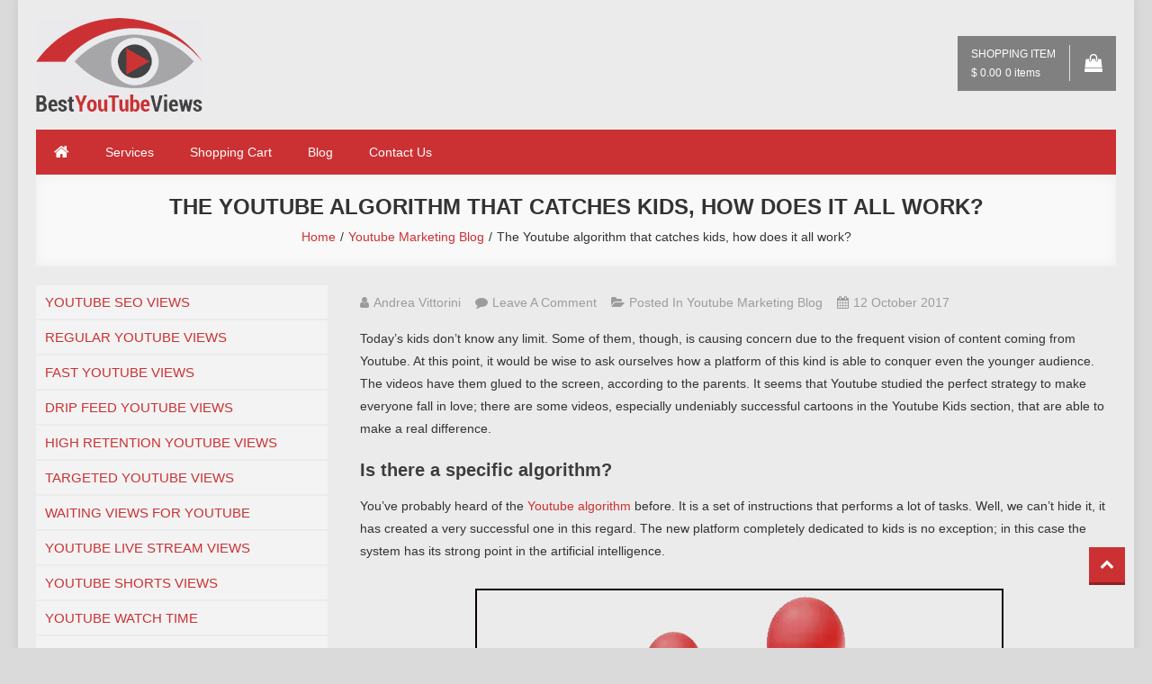

--- FILE ---
content_type: text/html; charset=UTF-8
request_url: https://bestyoutubeviews.com/blog/the-youtube-algorithm-that-catches-kids-how-does-it-all-work/
body_size: 34700
content:
<!doctype html>
<html lang="en-US">
<head>
	<meta charset="UTF-8">
	<meta name="viewport" content="width=device-width, initial-scale=1">
	<link rel="profile" href="http://gmpg.org/xfn/11">

	
<!-- Author Meta Tags by Molongui Authorship, visit: https://wordpress.org/plugins/molongui-authorship/ -->
<meta name="author" content="Andrea Vittorini">
<meta property="article:author" content="Andrea Vittorini" />
<!-- /Molongui Authorship -->

<style id="jetpack-boost-critical-css">@media all{.screen-reader-text{clip:rect(1px,1px,1px,1px);word-wrap:normal!important;border:0;clip-path:inset(50%);height:1px;margin:-1px;overflow:hidden;overflow-wrap:normal!important;padding:0;position:absolute!important;width:1px}.molongui-display-none{display:none!important}.molongui-remove-underline{text-decoration:none!important;border:none!important}.m-a-box *,.m-a-box :after,.m-a-box :before{-webkit-box-sizing:border-box;-moz-box-sizing:border-box;box-sizing:border-box}.m-a-box-item{-webkit-align-self:center;-ms-align-self:center;align-self:center}.m-a-box-related-entries{margin-top:20px}.m-a-box-related-entries ul{list-style:none!important;margin:0;padding:0}.m-a-box-related-entries ul li{list-style:none!important;margin-bottom:1rem}.m-a-box-related-entries ul li:last-child{margin-bottom:0}.m-a-box-related-entries ul li .m-a-box-related-entry .m-a-box-related-entry-title i{margin:0 1rem 0 0}.m-a-box-related-entries{margin-top:20px}.m-a-box-related-entries ul{list-style:none!important;margin:0;padding:0}.m-a-box-related-entries ul li{list-style:none!important;margin-bottom:1rem}.m-a-box-related-entries ul li:last-child{margin-bottom:0}.m-a-box-related-entries ul li .m-a-box-related-entry{display:flex;flex-direction:row;align-items:center}@font-face{font-family:molongui-authorship-font;font-weight:400;font-style:normal;font-display:swap}[class^=m-a-icon-]:before{font-family:molongui-authorship-font;font-style:normal;font-weight:400;speak:never;display:inline-block;text-decoration:inherit;width:1em;margin-right:.2em;text-align:center;font-variant:normal;text-transform:none;line-height:1em;margin-left:.2em;-webkit-font-smoothing:antialiased;-moz-osx-font-smoothing:grayscale}.m-a-icon-doc:before{content:""}.cookielawinfo-column-1{width:25%}.cookielawinfo-column-3{width:15%}.cookielawinfo-column-4{width:50%}table.cookielawinfo-winter{font:85%"Lucida Grande","Lucida Sans Unicode","Trebuchet MS",sans-serif;padding:0;margin:10px 0 20px;border-collapse:collapse;color:#333;background:#f3f5f7}table.cookielawinfo-winter thead th{background:#3a4856;padding:15px 10px;color:#fff;text-align:left;font-weight:400}table.cookielawinfo-winter tbody{border-left:1px solid #eaecee;border-right:1px solid #eaecee}table.cookielawinfo-winter tbody{border-bottom:1px solid #eaecee}table.cookielawinfo-winter tbody td{padding:10px;background:url(https://bestyoutubeviews.com/wp-content/plugins/cookie-law-info/legacy/images/td_back.gif) repeat-x;text-align:left}table.cookielawinfo-winter tbody tr{background:#f3f5f7}@media (max-width:800px){table.cookielawinfo-row-cat-table td,table.cookielawinfo-row-cat-table th{width:23%;font-size:12px;word-wrap:break-word}table.cookielawinfo-row-cat-table .cookielawinfo-column-4{width:45%}}.cookielawinfo-row-cat-table{width:99%;margin-left:5px}}@media all{.wp-block-image>a{display:inline-block}.wp-block-image img{box-sizing:border-box;height:auto;max-width:100%;vertical-align:bottom}ul{box-sizing:border-box}.entry-content{counter-reset:footnotes}.aligncenter{clear:both}.screen-reader-text{border:0;clip-path:inset(50%);height:1px;margin:-1px;overflow:hidden;padding:0;position:absolute;width:1px;word-wrap:normal!important}html :where(img[class*=wp-image-]){height:auto;max-width:100%}:where(figure){margin:0 0 1em}#cookie-law-info-bar{font-size:15px;margin:0 auto;padding:12px 10px;position:absolute;text-align:center;box-sizing:border-box;width:100%;z-index:9999;display:none;left:0;font-weight:300;box-shadow:0-1px 10px 0 rgb(172 171 171/.3)}#cookie-law-info-bar span{vertical-align:middle}.cli-plugin-button{display:inline-block;padding:9px 12px;color:#fff;text-decoration:none;position:relative;margin-left:5px;text-decoration:none}.cli-plugin-button,.medium.cli-plugin-button{font-size:13px;font-weight:400;line-height:1}.cli-plugin-button{margin-top:5px}.cli-bar-popup{-moz-background-clip:padding;-webkit-background-clip:padding;background-clip:padding-box;-webkit-border-radius:30px;-moz-border-radius:30px;border-radius:30px;padding:20px}.cli-container-fluid{padding-right:15px;padding-left:15px;margin-right:auto;margin-left:auto}.cli-row{display:-ms-flexbox;display:flex;-ms-flex-wrap:wrap;flex-wrap:wrap;margin-right:-15px;margin-left:-15px}.cli-align-items-stretch{-ms-flex-align:stretch!important;align-items:stretch!important}.cli-px-0{padding-left:0;padding-right:0}.cli-btn{font-size:14px;display:inline-block;font-weight:400;text-align:center;white-space:nowrap;vertical-align:middle;border:1px solid #fff0;padding:.5rem 1.25rem;line-height:1;border-radius:.25rem}.cli-modal-backdrop{position:fixed;top:0;right:0;bottom:0;left:0;z-index:1040;background-color:#000;display:none}.cli-modal-backdrop.cli-fade{opacity:0}.cli-modal a{text-decoration:none}.cli-modal .cli-modal-dialog{position:relative;width:auto;margin:.5rem;font-family:-apple-system,BlinkMacSystemFont,"Segoe UI",Roboto,"Helvetica Neue",Arial,sans-serif,"Apple Color Emoji","Segoe UI Emoji","Segoe UI Symbol";font-size:1rem;font-weight:400;line-height:1.5;color:#212529;text-align:left;display:-ms-flexbox;display:flex;-ms-flex-align:center;align-items:center;min-height:calc(100% - (.5rem*2))}@media (min-width:576px){.cli-modal .cli-modal-dialog{max-width:500px;margin:1.75rem auto;min-height:calc(100% - (1.75rem*2))}}@media (min-width:992px){.cli-modal .cli-modal-dialog{max-width:900px}}.cli-modal-content{position:relative;display:-ms-flexbox;display:flex;-ms-flex-direction:column;flex-direction:column;width:100%;background-color:#fff;background-clip:padding-box;border-radius:.3rem;outline:0}.cli-modal .cli-modal-close{position:absolute;right:10px;top:10px;z-index:1;padding:0;background-color:transparent!important;border:0;-webkit-appearance:none;font-size:1.5rem;font-weight:700;line-height:1;color:#000;text-shadow:0 1px 0#fff}.cli-switch{display:inline-block;position:relative;min-height:1px;padding-left:70px;font-size:14px}.cli-switch input[type=checkbox]{display:none}.cli-switch .cli-slider{background-color:#e3e1e8;height:24px;width:50px;bottom:0;left:0;position:absolute;right:0;top:0}.cli-switch .cli-slider:before{background-color:#fff;bottom:2px;content:"";height:20px;left:2px;position:absolute;width:20px}.cli-switch .cli-slider{border-radius:34px}.cli-switch .cli-slider:before{border-radius:50%}.cli-tab-content{background:#fff}.cli-tab-content{width:100%;padding:30px}@media (max-width:767px){.cli-tab-content{padding:30px 10px}}.cli-container-fluid{padding-right:15px;padding-left:15px;margin-right:auto;margin-left:auto}.cli-row{display:-ms-flexbox;display:flex;-ms-flex-wrap:wrap;flex-wrap:wrap;margin-right:-15px;margin-left:-15px}.cli-align-items-stretch{-ms-flex-align:stretch!important;align-items:stretch!important}.cli-px-0{padding-left:0;padding-right:0}.cli-btn{font-size:14px;display:inline-block;font-weight:400;text-align:center;white-space:nowrap;vertical-align:middle;border:1px solid #fff0;padding:.5rem 1.25rem;line-height:1;border-radius:.25rem}.cli-modal-backdrop{position:fixed;top:0;right:0;bottom:0;left:0;z-index:1040;background-color:#000;-webkit-transform:scale(0);transform:scale(0)}.cli-modal-backdrop.cli-fade{opacity:0}.cli-modal{position:fixed;top:0;right:0;bottom:0;left:0;z-index:99999;transform:scale(0);overflow:hidden;outline:0;display:none}.cli-modal a{text-decoration:none}.cli-modal .cli-modal-dialog{position:relative;width:auto;margin:.5rem;font-family:inherit;font-size:1rem;font-weight:400;line-height:1.5;color:#212529;text-align:left;display:-ms-flexbox;display:flex;-ms-flex-align:center;align-items:center;min-height:calc(100% - (.5rem*2))}@media (min-width:576px){.cli-modal .cli-modal-dialog{max-width:500px;margin:1.75rem auto;min-height:calc(100% - (1.75rem*2))}}.cli-modal-content{position:relative;display:-ms-flexbox;display:flex;-ms-flex-direction:column;flex-direction:column;width:100%;background-color:#fff;background-clip:padding-box;border-radius:.2rem;box-sizing:border-box;outline:0}.cli-switch{display:inline-block;position:relative;min-height:1px;padding-left:38px;font-size:14px}.cli-switch input[type=checkbox]{display:none}.cli-switch .cli-slider{background-color:#e3e1e8;height:20px;width:38px;bottom:0;left:0;position:absolute;right:0;top:0}.cli-switch .cli-slider:before{background-color:#fff;bottom:2px;content:"";height:15px;left:3px;position:absolute;width:15px}.cli-switch .cli-slider{border-radius:34px;font-size:0}.cli-switch .cli-slider:before{border-radius:50%}.cli-tab-content{background:#fff}.cli-tab-content{width:100%;padding:5px 30px 5px 5px;box-sizing:border-box}@media (max-width:767px){.cli-tab-content{padding:30px 10px}}.cli-tab-footer .cli-btn{background-color:#00acad;padding:10px 15px;text-decoration:none}.cli-tab-footer .wt-cli-privacy-accept-btn{background-color:#61a229;color:#fff;border-radius:0}.cli-tab-footer{width:100%;text-align:right;padding:20px 0}.cli-col-12{width:100%}.cli-tab-header{display:flex;justify-content:space-between}.cli-tab-header a:before{width:10px;height:2px;left:0;top:calc(50% - 1px)}.cli-tab-header a:after{width:2px;height:10px;left:4px;top:calc(50% - 5px);-webkit-transform:none;transform:none}.cli-tab-header a:before{width:7px;height:7px;border-right:1px solid #4a6e78;border-bottom:1px solid #4a6e78;content:" ";transform:rotate(-45deg);margin-right:10px}.cli-tab-header a.cli-nav-link{position:relative;display:flex;align-items:center;font-size:14px;color:#000;text-transform:capitalize}.cli-tab-header{border-radius:5px;padding:12px 15px;background-color:#f2f2f2}.cli-modal .cli-modal-close{position:absolute;right:0;top:0;z-index:1;-webkit-appearance:none;width:40px;height:40px;padding:0;border-radius:50%;padding:10px;background:#fff0;border:none;min-width:40px}.cli-tab-container h4{font-family:inherit;font-size:16px;margin-bottom:15px;margin:10px 0}#cliSettingsPopup .cli-tab-section-container{padding-top:12px}.cli-privacy-content-text{font-size:14px;line-height:1.4;margin-top:0;padding:0;color:#000}.cli-tab-content{display:none}.cli-tab-section .cli-tab-content{padding:10px 20px 5px 20px}.cli-tab-section{margin-top:5px}@media (min-width:992px){.cli-modal .cli-modal-dialog{max-width:645px}}.cli-switch .cli-slider:after{content:attr(data-cli-disable);position:absolute;right:50px;color:#000;font-size:12px;text-align:right;min-width:80px}.cli-privacy-overview:not(.cli-collapsed) .cli-privacy-content{max-height:60px;overflow:hidden}a.cli-privacy-readmore{font-size:12px;margin-top:12px;display:inline-block;padding-bottom:0;color:#000;text-decoration:underline}.cli-modal-footer{position:relative}a.cli-privacy-readmore:before{content:attr(data-readmore-text)}.cli-modal-close svg{fill:#000}span.cli-necessary-caption{color:#000;font-size:12px}.cli-tab-container .cli-row{max-height:500px;overflow-y:auto}.cli-tab-section .cookielawinfo-row-cat-table td,.cli-tab-section .cookielawinfo-row-cat-table th{font-size:12px}.wt-cli-sr-only{display:none;font-size:16px}.cli-bar-container{float:none;margin:0 auto;display:-webkit-box;display:-moz-box;display:-ms-flexbox;display:-webkit-flex;display:flex;justify-content:space-between;-webkit-box-align:center;-moz-box-align:center;-ms-flex-align:center;-webkit-align-items:center;align-items:center}.cli-bar-btn_container{margin-left:20px;display:-webkit-box;display:-moz-box;display:-ms-flexbox;display:-webkit-flex;display:flex;-webkit-box-align:center;-moz-box-align:center;-ms-flex-align:center;-webkit-align-items:center;align-items:center;flex-wrap:nowrap}.cli-bar-btn_container a{white-space:nowrap}.cli-style-v2{font-size:11pt;line-height:18px;font-weight:400}.cli-style-v2 .cli-bar-message{width:70%;text-align:left}.cli-style-v2 .cli-bar-btn_container .cli_action_button,.cli-style-v2 .cli-bar-btn_container .cli_settings_button{margin-left:5px}.cli-style-v2 .cli-bar-btn_container .cli-plugin-button{margin-top:5px;margin-bottom:5px}.wt-cli-necessary-checkbox{display:none!important}@media (max-width:985px){.cli-style-v2 .cli-bar-message{width:100%}.cli-style-v2.cli-bar-container{justify-content:left;flex-wrap:wrap}.cli-style-v2 .cli-bar-btn_container{margin-left:0;margin-top:10px}}.wt-cli-privacy-overview-actions{padding-bottom:0}@media only screen and (max-width:479px) and (min-width:320px){.cli-style-v2 .cli-bar-btn_container{flex-wrap:wrap}}.wt-cli-cookie-description{font-size:14px;line-height:1.4;margin-top:0;padding:0;color:#000}.screen-reader-text{clip:rect(1px,1px,1px,1px);height:1px;overflow:hidden;position:absolute!important;width:1px;word-wrap:normal!important}.woocommerce img{height:auto;max-width:100%}.woocommerce ul.product_list_widget li::after,.woocommerce ul.product_list_widget li::before{content:" ";display:table}.woocommerce ul.product_list_widget li::after{clear:both}.woocommerce ul.product_list_widget li img{float:right;height:auto}@font-face{font-family:star;font-weight:400;font-style:normal}@font-face{font-family:WooCommerce;font-weight:400;font-style:normal}.screen-reader-text{clip:rect(1px,1px,1px,1px);height:1px;overflow:hidden;position:absolute!important;width:1px;word-wrap:normal!important}.woocommerce .star-rating{float:right;overflow:hidden;position:relative;height:1em;line-height:1;font-size:1em;width:5.4em;font-family:WooCommerce}.woocommerce .star-rating::before{content:"sssss";color:#cfc8d8;float:left;top:0;left:0;position:absolute}.woocommerce .star-rating span{overflow:hidden;float:left;top:0;left:0;position:absolute;padding-top:1.5em}.woocommerce .star-rating span::before{content:"SSSSS";top:0;position:absolute;left:0}.woocommerce ul.product_list_widget{list-style:none outside;padding:0;margin:0}.woocommerce ul.product_list_widget li{padding:4px 0;margin:0;list-style:none}.woocommerce ul.product_list_widget li::after,.woocommerce ul.product_list_widget li::before{content:" ";display:table}.woocommerce ul.product_list_widget li::after{clear:both}.woocommerce ul.product_list_widget li a{display:block;font-weight:700}.woocommerce ul.product_list_widget li img{float:right;margin-left:4px;width:32px;height:auto;box-shadow:none}.woocommerce ul.product_list_widget li .star-rating{float:none}@font-face{font-family:FontAwesome;font-weight:400;font-style:normal}.fa{display:inline-block;font:normal normal normal 14px/1 FontAwesome;font-size:inherit;text-rendering:auto;-webkit-font-smoothing:antialiased;-moz-osx-font-smoothing:grayscale}.fa-home:before{content:""}.fa-chevron-up:before{content:""}.fa-navicon:before{content:""}.fa-shopping-bag:before{content:""}a,body,div,em,h1,h2,h3,h4,html,label,li,p,span,strong,table,tbody,td,th,thead,tr,ul{border:0;font-family:inherit;font-size:100%;font-style:inherit;font-weight:inherit;margin:0;outline:0;padding:0;vertical-align:baseline}html{font-size:62.5%;overflow-y:scroll;-webkit-text-size-adjust:100%;-ms-text-size-adjust:100%}*,:after,:before{-webkit-box-sizing:border-box;-moz-box-sizing:border-box;box-sizing:border-box}body{background:#fff}article,figure,header,main,nav,section{display:block}ul{list-style:none}table{border-collapse:separate;border-spacing:0}td,th{font-weight:400;text-align:left}a img{border:0}body,button,input{color:#333;font-family:"Open Sans",sans-serif;font-size:14px;line-height:2;font-weight:400}h1,h2,h3,h4{clear:both;font-weight:400;font-family:"Open Sans",sans-serif;line-height:1.3;margin-bottom:15px;color:#3d3d3d;font-weight:700}p{margin-bottom:20px;font-family:"Open Sans",sans-serif}strong{font-weight:700}em,i{font-style:italic}h1{font-size:36px}h2{font-size:20px}h3{font-size:20px}h4{font-size:20px}ul{margin:0 0 15px 20px}ul{list-style:disc}img{height:auto;max-width:100%;vertical-align:middle}figure{margin:0}table{margin:0 0 15px;width:100%;border-collapse:collapse}th{font-weight:700;padding-top:6px;padding-left:0;padding-right:0;padding-bottom:6px}td{border:1px solid #ccc;padding:5px 10px}button,input{font-size:100%;margin:0;vertical-align:middle}button{background:0 0;color:#3d3d3d;font-size:14px;line-height:13px;height:33px;border:none;padding:10px 15px;font-weight:400;display:inline-block;position:relative;text-shadow:none;border:1px solid #27b6d4}button{background:#dd1f26;color:#fff!important;border-color:#dd1f26}input[type=checkbox]{padding:0}a{color:#27b6d4;text-decoration:none}.screen-reader-text{clip:rect(1px,1px,1px,1px);position:absolute!important}.aligncenter{clear:both;display:block;margin:0 auto}.entry-content:after,.entry-content:before,.es-clearfix:after,.es-clearfix:before,.mt-container:after,.mt-container:before,.site-content:after,.site-content:before,.site-header:after,.site-header:before{content:"";display:table}.entry-content:after,.es-clearfix:after,.mt-container:after,.site-content:after,.site-header:after{clear:both}h1.entry-title{color:#353535;font-weight:700;margin-bottom:0;padding-bottom:0;text-transform:capitalize}.hentry{margin:0 0 15px}.posted-on,.single .byline{display:inline;font-family:"Open Sans",sans-serif;font-size:14px;font-weight:300}.cat-links{margin-right:10px}.posted-on:before{content:"";font-family:FontAwesome;font-style:normal;margin-right:5px}.cat-links:before{content:"";font-family:FontAwesome;font-style:normal;margin-right:5px}.comments-link:before{content:"";font-family:FontAwesome;font-style:normal;margin-right:5px}.byline:before{content:"";font-family:FontAwesome;font-style:normal;margin-right:5px}#cancel-comment-reply-link{font-style:italic;color:#27b6d4}#cancel-comment-reply-link:before{font-family:FontAwesome;content:"";margin:0 5px 0 20px;font-style:normal;color:#27b6d4}.wp-caption{border:1px solid #ccc;margin-bottom:15px;max-width:100%}.wp-caption img[class*=wp-image-]{display:block;margin:1.2%auto 0;max-width:98%}#primary{float:left;width:70%}#secondary{float:right;width:27%}.left-sidebar #primary{float:right}.left-sidebar #secondary{float:left}.woocommerce ul.product_list_widget li a{font-weight:400}.woocommerce .star-rating span::before{color:#27b6d4}.widget.woocommerce ul{list-style:none;margin:0}body{font-weight:400;overflow:hidden;position:relative;font-family:"Open Sans",sans-serif;line-height:1.8}.boxed-layout #page{background-color:#ebebeb;box-shadow:0 0 10px #c7c7c7;margin:0 auto;position:relative;width:1240px}body.boxed-layout{background:#f6f6f6 none repeat scroll 0 0}#page{background:#fff none repeat scroll 0 0}.mt-container{width:1200px;margin:0 auto}.hide{display:none}.es-header-logo-wrapper{padding:20px 0}.site-branding{float:left}.es-header-area-cart-wrapper{float:right}#masthead .site-header-cart{list-style:none;margin:0;padding:0}#masthead .cart-title-wrap{float:left;line-height:20px}#masthead .cart-title{display:block;text-transform:uppercase;font-size:12px}#masthead .site-header-cart .cart-contents{background:gray;display:block;padding:10px 15px;color:#fff}#masthead .amount,#masthead .count{font-size:12px}#masthead .cart-icon{margin-left:15px;line-height:40px;display:inline-block;padding-left:16px;border-left:1px solid #e1e1e1;font-size:20px}#masthead .widget_shopping_cart{display:none}.site-title{font-size:36px;font-weight:700;line-height:1.3;margin-bottom:15px}.es-main-menu-wrapper .mt-container{background:#27b6d4}.es-home-icon{float:left}.es-home-icon a{color:#fff!important;display:block;float:left;font-size:18px;line-height:50px;padding:0 20px;position:relative}#site-navigation ul{list-style:none;margin:0}#site-navigation ul li{display:block;float:left;line-height:50px;position:relative}#site-navigation ul li a{color:#fff;display:block;font-size:14px;font-weight:400;padding:0 20px}.entry-content-wrapper .post-meta{margin:8px 0 15px}.entry-content-wrapper .post-meta>span,.entry-content-wrapper .post-meta>span a{color:#9c9c9c;font-size:14px;font-style:normal;font-weight:500;margin-right:8px;text-transform:capitalize}#es-scrollup{position:fixed;right:30px;bottom:70px;background:#27b6d4;border-bottom:3px solid #dd1f26;width:40px;height:42px;text-align:center;line-height:38px;color:#fff;font-size:16px}.custom-header{padding:80px 0;text-align:center;position:relative;background-attachment:fixed;width:1200px;margin-top:0;margin-right:auto;margin-bottom:15px;margin-left:auto}.custom-header::before{content:"";width:100%;height:100%;background:rgb(0 0 0/.2);position:absolute;top:0;left:0}.custom-header.no-bg-img::before{display:none}.custom-header.no-bg-img{box-shadow:0 0 15px rgb(0 0 0/.05) inset;padding:20px 0;background:#f9f9f9}.custom-header .mt-container{position:relative;z-index:999}.custom-header .entry-title{color:#fff;text-transform:uppercase;font-size:24px;margin:0}.custom-header .breadcrumb-trail.breadcrumbs ul{list-style:none;margin:0;padding:0}.custom-header .breadcrumb-trail.breadcrumbs ul li{display:inline-block;color:#fff;padding:6px 0 0}.custom-header .breadcrumb-trail.breadcrumbs ul li::after{content:"/";color:#fff;margin:0 5px}.custom-header .breadcrumb-trail.breadcrumbs ul li:last-child:after{display:none}.custom-header .breadcrumb-trail.breadcrumbs ul li a{color:#27b6d4}.custom-header.no-bg-img .breadcrumb-trail.breadcrumbs ul li,.custom-header.no-bg-img .breadcrumb-trail.breadcrumbs ul li::after,.custom-header.no-bg-img .entry-title{color:#333}@media (max-width:1200px){.custom-header,.mt-container{width:100%;padding:0 4%}.boxed-layout #page{width:100%}}@media (max-width:768px){.site-branding{float:none;text-align:center}.es-header-area-cart-wrapper{float:none;width:600px;margin:20px auto 0}#es-scrollup{width:35px;height:35px;line-height:33px;font-size:16px}.es-main-menu-wrapper{position:relative}.menu-toggle{display:block;color:#fff!important;float:left;padding:0 20px;font-size:18px;line-height:50px}#site-navigation{background:#27b6d4 none repeat scroll 0 0;display:none;left:0;position:absolute;top:100%;width:100%;z-index:9999}#site-navigation ul li{display:block;float:none}#primary,#secondary{width:100%}}@media (max-width:600px){.es-header-area-cart-wrapper{float:none;width:92%;margin:20px auto 0}#masthead .site-header-cart{display:block;width:200px;text-align:center;margin:0 auto}}.site-header-cart{position:relative;margin:0;padding:0;content:"";display:table;table-layout:fixed}.site-header-cart .cart-contents{text-decoration:none}.site-header-cart .widget_shopping_cart{display:none}.star-rating{overflow:hidden;position:relative;height:1.618em;line-height:1.618;font-size:1em;width:5.3em;font-family:star;font-weight:400}.star-rating:before{content:"SSSSS";opacity:.25;float:left;top:0;left:0;position:absolute}.star-rating span{overflow:hidden;float:left;top:0;left:0;position:absolute;padding-top:1.5em}.star-rating span:before{content:"SSSSS";top:0;position:absolute;left:0;color:#4169e1}@media screen and (min-width:48em){.site-header-cart .widget_shopping_cart{position:absolute;top:100%;width:100%;z-index:999999;left:-999em;display:block;box-shadow:0 3px 3px rgb(0 0 0/.2)}}}</style><meta name='robots' content='index, follow, max-image-preview:large, max-snippet:-1, max-video-preview:-1' />

	<!-- This site is optimized with the Yoast SEO plugin v26.1 - https://yoast.com/wordpress/plugins/seo/ -->
	<title>The Youtube algorithm that catches kids, how does it all work? - BestYoutubeViews</title>
	<meta name="description" content="Authoritative sources explain how YouTube’s algorithm curates and promotes children’s content—covering signals and safety" />
	<link rel="canonical" href="https://bestyoutubeviews.com/blog/the-youtube-algorithm-that-catches-kids-how-does-it-all-work/" />
	<meta property="og:locale" content="en_US" />
	<meta property="og:type" content="article" />
	<meta property="og:title" content="The Youtube algorithm that catches kids, how does it all work? - BestYoutubeViews" />
	<meta property="og:description" content="Authoritative sources explain how YouTube’s algorithm curates and promotes children’s content—covering signals and safety" />
	<meta property="og:url" content="https://bestyoutubeviews.com/blog/the-youtube-algorithm-that-catches-kids-how-does-it-all-work/" />
	<meta property="og:site_name" content="BestYoutubeViews" />
	<meta property="article:publisher" content="https://www.facebook.com/Bestyoutubeviews" />
	<meta property="article:published_time" content="2017-10-12T10:35:49+00:00" />
	<meta property="article:modified_time" content="2025-06-17T20:37:37+00:00" />
	<meta property="og:image" content="https://bestyoutubeviews.com/wp-content/uploads/2017/10/youtube-and-kids.jpg" />
	<meta property="og:image:width" content="600" />
	<meta property="og:image:height" content="451" />
	<meta property="og:image:type" content="image/jpeg" />
	<meta name="author" content="Andrea Vittorini" />
	<meta name="twitter:card" content="summary_large_image" />
	<meta name="twitter:creator" content="@BestYviews" />
	<meta name="twitter:site" content="@BestYviews" />
	<meta name="twitter:label1" content="Written by" />
	<meta name="twitter:data1" content="Andrea Vittorini" />
	<meta name="twitter:label2" content="Est. reading time" />
	<meta name="twitter:data2" content="3 minutes" />
	<script data-jetpack-boost="ignore" type="application/ld+json" class="yoast-schema-graph">{"@context":"https://schema.org","@graph":[{"@type":"TechArticle","@id":"https://bestyoutubeviews.com/blog/the-youtube-algorithm-that-catches-kids-how-does-it-all-work/#article","isPartOf":{"@id":"https://bestyoutubeviews.com/blog/the-youtube-algorithm-that-catches-kids-how-does-it-all-work/"},"author":{"name":"Andrea Vittorini","@id":"https://bestyoutubeviews.com/#/schema/person/6dab983f551f8462e0c81eac5e8e9eb8"},"headline":"The Youtube algorithm that catches kids, how does it all work?","datePublished":"2017-10-12T10:35:49+00:00","dateModified":"2025-06-17T20:37:37+00:00","mainEntityOfPage":{"@id":"https://bestyoutubeviews.com/blog/the-youtube-algorithm-that-catches-kids-how-does-it-all-work/"},"wordCount":594,"commentCount":0,"publisher":{"@id":"https://bestyoutubeviews.com/#organization"},"image":{"@id":"https://bestyoutubeviews.com/blog/the-youtube-algorithm-that-catches-kids-how-does-it-all-work/#primaryimage"},"thumbnailUrl":"https://bestyoutubeviews.com/wp-content/uploads/2017/10/youtube-and-kids.jpg","articleSection":["Youtube Marketing Blog"],"inLanguage":"en-US","potentialAction":[{"@type":"CommentAction","name":"Comment","target":["https://bestyoutubeviews.com/blog/the-youtube-algorithm-that-catches-kids-how-does-it-all-work/#respond"]}]},{"@type":"WebPage","@id":"https://bestyoutubeviews.com/blog/the-youtube-algorithm-that-catches-kids-how-does-it-all-work/","url":"https://bestyoutubeviews.com/blog/the-youtube-algorithm-that-catches-kids-how-does-it-all-work/","name":"The Youtube algorithm that catches kids, how does it all work? - BestYoutubeViews","isPartOf":{"@id":"https://bestyoutubeviews.com/#website"},"primaryImageOfPage":{"@id":"https://bestyoutubeviews.com/blog/the-youtube-algorithm-that-catches-kids-how-does-it-all-work/#primaryimage"},"image":{"@id":"https://bestyoutubeviews.com/blog/the-youtube-algorithm-that-catches-kids-how-does-it-all-work/#primaryimage"},"thumbnailUrl":"https://bestyoutubeviews.com/wp-content/uploads/2017/10/youtube-and-kids.jpg","datePublished":"2017-10-12T10:35:49+00:00","dateModified":"2025-06-17T20:37:37+00:00","description":"Authoritative sources explain how YouTube’s algorithm curates and promotes children’s content—covering signals and safety","breadcrumb":{"@id":"https://bestyoutubeviews.com/blog/the-youtube-algorithm-that-catches-kids-how-does-it-all-work/#breadcrumb"},"inLanguage":"en-US","potentialAction":[{"@type":"ReadAction","target":["https://bestyoutubeviews.com/blog/the-youtube-algorithm-that-catches-kids-how-does-it-all-work/"]}]},{"@type":"ImageObject","inLanguage":"en-US","@id":"https://bestyoutubeviews.com/blog/the-youtube-algorithm-that-catches-kids-how-does-it-all-work/#primaryimage","url":"https://bestyoutubeviews.com/wp-content/uploads/2017/10/youtube-and-kids.jpg","contentUrl":"https://bestyoutubeviews.com/wp-content/uploads/2017/10/youtube-and-kids.jpg","width":600,"height":451,"caption":"is youtube a kid catcher?"},{"@type":"BreadcrumbList","@id":"https://bestyoutubeviews.com/blog/the-youtube-algorithm-that-catches-kids-how-does-it-all-work/#breadcrumb","itemListElement":[{"@type":"ListItem","position":1,"name":"Home","item":"https://bestyoutubeviews.com/"},{"@type":"ListItem","position":2,"name":"The Youtube algorithm that catches kids, how does it all work?"}]},{"@type":"WebSite","@id":"https://bestyoutubeviews.com/#website","url":"https://bestyoutubeviews.com/","name":"Best Youtube Views","description":"","publisher":{"@id":"https://bestyoutubeviews.com/#organization"},"potentialAction":[{"@type":"SearchAction","target":{"@type":"EntryPoint","urlTemplate":"https://bestyoutubeviews.com/?s={search_term_string}"},"query-input":{"@type":"PropertyValueSpecification","valueRequired":true,"valueName":"search_term_string"}}],"inLanguage":"en-US"},{"@type":"Organization","@id":"https://bestyoutubeviews.com/#organization","name":"Best Youtube Views","url":"https://bestyoutubeviews.com/","logo":{"@type":"ImageObject","inLanguage":"en-US","@id":"https://bestyoutubeviews.com/#/schema/logo/image/","url":"https://bestyoutubeviews.com/wp-content/uploads/2025/06/best-logo.jpg","contentUrl":"https://bestyoutubeviews.com/wp-content/uploads/2025/06/best-logo.jpg","width":229,"height":229,"caption":"Best Youtube Views"},"image":{"@id":"https://bestyoutubeviews.com/#/schema/logo/image/"},"sameAs":["https://www.facebook.com/Bestyoutubeviews","https://x.com/BestYviews","https://www.instagram.com/bestyoutubeview/","https://www.youtube.com/@bestyoutubeviews","https://www.linkedin.com/company/5083761/"]},{"@type":"Person","@id":"https://bestyoutubeviews.com/#/schema/person/6dab983f551f8462e0c81eac5e8e9eb8","name":"Andrea Vittorini","description":"Consultant in communication and marketing, I support professionals and businesses in enhancing their online presence through tailored strategies. With extensive experience in digital marketing, I focus on designing targeted social media campaigns and managing video promotion projects. I conduct ongoing research on social networks, especially YouTube, analyzing its algorithms, user behavior, and content dynamics to inform effective practices.","sameAs":["https://bestyoutubeviews.com/"]}]}</script>
	<!-- / Yoast SEO plugin. -->


<link rel='dns-prefetch' href='//fonts.googleapis.com' />
<link rel="alternate" type="application/rss+xml" title="BestYoutubeViews &raquo; Feed" href="https://bestyoutubeviews.com/feed/" />
<link rel="alternate" type="application/rss+xml" title="BestYoutubeViews &raquo; Comments Feed" href="https://bestyoutubeviews.com/comments/feed/" />
<link rel="alternate" type="application/rss+xml" title="BestYoutubeViews &raquo; The Youtube algorithm that catches kids, how does it all work? Comments Feed" href="https://bestyoutubeviews.com/blog/the-youtube-algorithm-that-catches-kids-how-does-it-all-work/feed/" />
<link rel="alternate" title="oEmbed (JSON)" type="application/json+oembed" href="https://bestyoutubeviews.com/wp-json/oembed/1.0/embed?url=https%3A%2F%2Fbestyoutubeviews.com%2Fblog%2Fthe-youtube-algorithm-that-catches-kids-how-does-it-all-work%2F" />
<link rel="alternate" title="oEmbed (XML)" type="text/xml+oembed" href="https://bestyoutubeviews.com/wp-json/oembed/1.0/embed?url=https%3A%2F%2Fbestyoutubeviews.com%2Fblog%2Fthe-youtube-algorithm-that-catches-kids-how-does-it-all-work%2F&#038;format=xml" />
<noscript><link rel='stylesheet' id='all-css-050c291f2c9630a6f79990b7f27dfd83' href='https://bestyoutubeviews.com/_jb_static/??1346973d4e' type='text/css' media='all' /></noscript><link rel='stylesheet' id='all-css-050c291f2c9630a6f79990b7f27dfd83' href='https://bestyoutubeviews.com/_jb_static/??1346973d4e' type='text/css' media="not all" data-media="all" onload="this.media=this.dataset.media; delete this.dataset.media; this.removeAttribute( 'onload' );" />
<noscript><link rel='stylesheet' id='all-css-391ddb078660c616a7cfc7434b0be31a' href='https://bestyoutubeviews.com/_jb_static/??3c904ff087' type='text/css' media='all' /></noscript><link rel='stylesheet' id='all-css-391ddb078660c616a7cfc7434b0be31a' href='https://bestyoutubeviews.com/_jb_static/??3c904ff087' type='text/css' media="not all" data-media="all" onload="this.media=this.dataset.media; delete this.dataset.media; this.removeAttribute( 'onload' );" />
<style id='wp-block-heading-inline-css'>
h1:where(.wp-block-heading).has-background,h2:where(.wp-block-heading).has-background,h3:where(.wp-block-heading).has-background,h4:where(.wp-block-heading).has-background,h5:where(.wp-block-heading).has-background,h6:where(.wp-block-heading).has-background{padding:1.25em 2.375em}h1.has-text-align-left[style*=writing-mode]:where([style*=vertical-lr]),h1.has-text-align-right[style*=writing-mode]:where([style*=vertical-rl]),h2.has-text-align-left[style*=writing-mode]:where([style*=vertical-lr]),h2.has-text-align-right[style*=writing-mode]:where([style*=vertical-rl]),h3.has-text-align-left[style*=writing-mode]:where([style*=vertical-lr]),h3.has-text-align-right[style*=writing-mode]:where([style*=vertical-rl]),h4.has-text-align-left[style*=writing-mode]:where([style*=vertical-lr]),h4.has-text-align-right[style*=writing-mode]:where([style*=vertical-rl]),h5.has-text-align-left[style*=writing-mode]:where([style*=vertical-lr]),h5.has-text-align-right[style*=writing-mode]:where([style*=vertical-rl]),h6.has-text-align-left[style*=writing-mode]:where([style*=vertical-lr]),h6.has-text-align-right[style*=writing-mode]:where([style*=vertical-rl]){rotate:180deg}
/*# sourceURL=https://bestyoutubeviews.com/wp-includes/blocks/heading/style.min.css */
</style>
<style id='wp-block-image-inline-css'>
.wp-block-image>a,.wp-block-image>figure>a{display:inline-block}.wp-block-image img{box-sizing:border-box;height:auto;max-width:100%;vertical-align:bottom}@media not (prefers-reduced-motion){.wp-block-image img.hide{visibility:hidden}.wp-block-image img.show{animation:show-content-image .4s}}.wp-block-image[style*=border-radius] img,.wp-block-image[style*=border-radius]>a{border-radius:inherit}.wp-block-image.has-custom-border img{box-sizing:border-box}.wp-block-image.aligncenter{text-align:center}.wp-block-image.alignfull>a,.wp-block-image.alignwide>a{width:100%}.wp-block-image.alignfull img,.wp-block-image.alignwide img{height:auto;width:100%}.wp-block-image .aligncenter,.wp-block-image .alignleft,.wp-block-image .alignright,.wp-block-image.aligncenter,.wp-block-image.alignleft,.wp-block-image.alignright{display:table}.wp-block-image .aligncenter>figcaption,.wp-block-image .alignleft>figcaption,.wp-block-image .alignright>figcaption,.wp-block-image.aligncenter>figcaption,.wp-block-image.alignleft>figcaption,.wp-block-image.alignright>figcaption{caption-side:bottom;display:table-caption}.wp-block-image .alignleft{float:left;margin:.5em 1em .5em 0}.wp-block-image .alignright{float:right;margin:.5em 0 .5em 1em}.wp-block-image .aligncenter{margin-left:auto;margin-right:auto}.wp-block-image :where(figcaption){margin-bottom:1em;margin-top:.5em}.wp-block-image.is-style-circle-mask img{border-radius:9999px}@supports ((-webkit-mask-image:none) or (mask-image:none)) or (-webkit-mask-image:none){.wp-block-image.is-style-circle-mask img{border-radius:0;-webkit-mask-image:url('data:image/svg+xml;utf8,<svg viewBox="0 0 100 100" xmlns="http://www.w3.org/2000/svg"><circle cx="50" cy="50" r="50"/></svg>');mask-image:url('data:image/svg+xml;utf8,<svg viewBox="0 0 100 100" xmlns="http://www.w3.org/2000/svg"><circle cx="50" cy="50" r="50"/></svg>');mask-mode:alpha;-webkit-mask-position:center;mask-position:center;-webkit-mask-repeat:no-repeat;mask-repeat:no-repeat;-webkit-mask-size:contain;mask-size:contain}}:root :where(.wp-block-image.is-style-rounded img,.wp-block-image .is-style-rounded img){border-radius:9999px}.wp-block-image figure{margin:0}.wp-lightbox-container{display:flex;flex-direction:column;position:relative}.wp-lightbox-container img{cursor:zoom-in}.wp-lightbox-container img:hover+button{opacity:1}.wp-lightbox-container button{align-items:center;backdrop-filter:blur(16px) saturate(180%);background-color:#5a5a5a40;border:none;border-radius:4px;cursor:zoom-in;display:flex;height:20px;justify-content:center;opacity:0;padding:0;position:absolute;right:16px;text-align:center;top:16px;width:20px;z-index:100}@media not (prefers-reduced-motion){.wp-lightbox-container button{transition:opacity .2s ease}}.wp-lightbox-container button:focus-visible{outline:3px auto #5a5a5a40;outline:3px auto -webkit-focus-ring-color;outline-offset:3px}.wp-lightbox-container button:hover{cursor:pointer;opacity:1}.wp-lightbox-container button:focus{opacity:1}.wp-lightbox-container button:focus,.wp-lightbox-container button:hover,.wp-lightbox-container button:not(:hover):not(:active):not(.has-background){background-color:#5a5a5a40;border:none}.wp-lightbox-overlay{box-sizing:border-box;cursor:zoom-out;height:100vh;left:0;overflow:hidden;position:fixed;top:0;visibility:hidden;width:100%;z-index:100000}.wp-lightbox-overlay .close-button{align-items:center;cursor:pointer;display:flex;justify-content:center;min-height:40px;min-width:40px;padding:0;position:absolute;right:calc(env(safe-area-inset-right) + 16px);top:calc(env(safe-area-inset-top) + 16px);z-index:5000000}.wp-lightbox-overlay .close-button:focus,.wp-lightbox-overlay .close-button:hover,.wp-lightbox-overlay .close-button:not(:hover):not(:active):not(.has-background){background:none;border:none}.wp-lightbox-overlay .lightbox-image-container{height:var(--wp--lightbox-container-height);left:50%;overflow:hidden;position:absolute;top:50%;transform:translate(-50%,-50%);transform-origin:top left;width:var(--wp--lightbox-container-width);z-index:9999999999}.wp-lightbox-overlay .wp-block-image{align-items:center;box-sizing:border-box;display:flex;height:100%;justify-content:center;margin:0;position:relative;transform-origin:0 0;width:100%;z-index:3000000}.wp-lightbox-overlay .wp-block-image img{height:var(--wp--lightbox-image-height);min-height:var(--wp--lightbox-image-height);min-width:var(--wp--lightbox-image-width);width:var(--wp--lightbox-image-width)}.wp-lightbox-overlay .wp-block-image figcaption{display:none}.wp-lightbox-overlay button{background:none;border:none}.wp-lightbox-overlay .scrim{background-color:#fff;height:100%;opacity:.9;position:absolute;width:100%;z-index:2000000}.wp-lightbox-overlay.active{visibility:visible}@media not (prefers-reduced-motion){.wp-lightbox-overlay.active{animation:turn-on-visibility .25s both}.wp-lightbox-overlay.active img{animation:turn-on-visibility .35s both}.wp-lightbox-overlay.show-closing-animation:not(.active){animation:turn-off-visibility .35s both}.wp-lightbox-overlay.show-closing-animation:not(.active) img{animation:turn-off-visibility .25s both}.wp-lightbox-overlay.zoom.active{animation:none;opacity:1;visibility:visible}.wp-lightbox-overlay.zoom.active .lightbox-image-container{animation:lightbox-zoom-in .4s}.wp-lightbox-overlay.zoom.active .lightbox-image-container img{animation:none}.wp-lightbox-overlay.zoom.active .scrim{animation:turn-on-visibility .4s forwards}.wp-lightbox-overlay.zoom.show-closing-animation:not(.active){animation:none}.wp-lightbox-overlay.zoom.show-closing-animation:not(.active) .lightbox-image-container{animation:lightbox-zoom-out .4s}.wp-lightbox-overlay.zoom.show-closing-animation:not(.active) .lightbox-image-container img{animation:none}.wp-lightbox-overlay.zoom.show-closing-animation:not(.active) .scrim{animation:turn-off-visibility .4s forwards}}@keyframes show-content-image{0%{visibility:hidden}99%{visibility:hidden}to{visibility:visible}}@keyframes turn-on-visibility{0%{opacity:0}to{opacity:1}}@keyframes turn-off-visibility{0%{opacity:1;visibility:visible}99%{opacity:0;visibility:visible}to{opacity:0;visibility:hidden}}@keyframes lightbox-zoom-in{0%{transform:translate(calc((-100vw + var(--wp--lightbox-scrollbar-width))/2 + var(--wp--lightbox-initial-left-position)),calc(-50vh + var(--wp--lightbox-initial-top-position))) scale(var(--wp--lightbox-scale))}to{transform:translate(-50%,-50%) scale(1)}}@keyframes lightbox-zoom-out{0%{transform:translate(-50%,-50%) scale(1);visibility:visible}99%{visibility:visible}to{transform:translate(calc((-100vw + var(--wp--lightbox-scrollbar-width))/2 + var(--wp--lightbox-initial-left-position)),calc(-50vh + var(--wp--lightbox-initial-top-position))) scale(var(--wp--lightbox-scale));visibility:hidden}}
/*# sourceURL=https://bestyoutubeviews.com/wp-includes/blocks/image/style.min.css */
</style>
<style id='wp-block-list-inline-css'>
ol,ul{box-sizing:border-box}:root :where(.wp-block-list.has-background){padding:1.25em 2.375em}
/*# sourceURL=https://bestyoutubeviews.com/wp-includes/blocks/list/style.min.css */
</style>
<style id='wp-block-columns-inline-css'>
.wp-block-columns{box-sizing:border-box;display:flex;flex-wrap:wrap!important}@media (min-width:782px){.wp-block-columns{flex-wrap:nowrap!important}}.wp-block-columns{align-items:normal!important}.wp-block-columns.are-vertically-aligned-top{align-items:flex-start}.wp-block-columns.are-vertically-aligned-center{align-items:center}.wp-block-columns.are-vertically-aligned-bottom{align-items:flex-end}@media (max-width:781px){.wp-block-columns:not(.is-not-stacked-on-mobile)>.wp-block-column{flex-basis:100%!important}}@media (min-width:782px){.wp-block-columns:not(.is-not-stacked-on-mobile)>.wp-block-column{flex-basis:0;flex-grow:1}.wp-block-columns:not(.is-not-stacked-on-mobile)>.wp-block-column[style*=flex-basis]{flex-grow:0}}.wp-block-columns.is-not-stacked-on-mobile{flex-wrap:nowrap!important}.wp-block-columns.is-not-stacked-on-mobile>.wp-block-column{flex-basis:0;flex-grow:1}.wp-block-columns.is-not-stacked-on-mobile>.wp-block-column[style*=flex-basis]{flex-grow:0}:where(.wp-block-columns){margin-bottom:1.75em}:where(.wp-block-columns.has-background){padding:1.25em 2.375em}.wp-block-column{flex-grow:1;min-width:0;overflow-wrap:break-word;word-break:break-word}.wp-block-column.is-vertically-aligned-top{align-self:flex-start}.wp-block-column.is-vertically-aligned-center{align-self:center}.wp-block-column.is-vertically-aligned-bottom{align-self:flex-end}.wp-block-column.is-vertically-aligned-stretch{align-self:stretch}.wp-block-column.is-vertically-aligned-bottom,.wp-block-column.is-vertically-aligned-center,.wp-block-column.is-vertically-aligned-top{width:100%}
/*# sourceURL=https://bestyoutubeviews.com/wp-includes/blocks/columns/style.min.css */
</style>
<style id='wp-block-paragraph-inline-css'>
.is-small-text{font-size:.875em}.is-regular-text{font-size:1em}.is-large-text{font-size:2.25em}.is-larger-text{font-size:3em}.has-drop-cap:not(:focus):first-letter{float:left;font-size:8.4em;font-style:normal;font-weight:100;line-height:.68;margin:.05em .1em 0 0;text-transform:uppercase}body.rtl .has-drop-cap:not(:focus):first-letter{float:none;margin-left:.1em}p.has-drop-cap.has-background{overflow:hidden}:root :where(p.has-background){padding:1.25em 2.375em}:where(p.has-text-color:not(.has-link-color)) a{color:inherit}p.has-text-align-left[style*="writing-mode:vertical-lr"],p.has-text-align-right[style*="writing-mode:vertical-rl"]{rotate:180deg}
/*# sourceURL=https://bestyoutubeviews.com/wp-includes/blocks/paragraph/style.min.css */
</style>
<style id='wp-block-social-links-inline-css'>
.wp-block-social-links{background:none;box-sizing:border-box;margin-left:0;padding-left:0;padding-right:0;text-indent:0}.wp-block-social-links .wp-social-link a,.wp-block-social-links .wp-social-link a:hover{border-bottom:0;box-shadow:none;text-decoration:none}.wp-block-social-links .wp-social-link svg{height:1em;width:1em}.wp-block-social-links .wp-social-link span:not(.screen-reader-text){font-size:.65em;margin-left:.5em;margin-right:.5em}.wp-block-social-links.has-small-icon-size{font-size:16px}.wp-block-social-links,.wp-block-social-links.has-normal-icon-size{font-size:24px}.wp-block-social-links.has-large-icon-size{font-size:36px}.wp-block-social-links.has-huge-icon-size{font-size:48px}.wp-block-social-links.aligncenter{display:flex;justify-content:center}.wp-block-social-links.alignright{justify-content:flex-end}.wp-block-social-link{border-radius:9999px;display:block}@media not (prefers-reduced-motion){.wp-block-social-link{transition:transform .1s ease}}.wp-block-social-link{height:auto}.wp-block-social-link a{align-items:center;display:flex;line-height:0}.wp-block-social-link:hover{transform:scale(1.1)}.wp-block-social-links .wp-block-social-link.wp-social-link{display:inline-block;margin:0;padding:0}.wp-block-social-links .wp-block-social-link.wp-social-link .wp-block-social-link-anchor,.wp-block-social-links .wp-block-social-link.wp-social-link .wp-block-social-link-anchor svg,.wp-block-social-links .wp-block-social-link.wp-social-link .wp-block-social-link-anchor:active,.wp-block-social-links .wp-block-social-link.wp-social-link .wp-block-social-link-anchor:hover,.wp-block-social-links .wp-block-social-link.wp-social-link .wp-block-social-link-anchor:visited{color:currentColor;fill:currentColor}:where(.wp-block-social-links:not(.is-style-logos-only)) .wp-social-link{background-color:#f0f0f0;color:#444}:where(.wp-block-social-links:not(.is-style-logos-only)) .wp-social-link-amazon{background-color:#f90;color:#fff}:where(.wp-block-social-links:not(.is-style-logos-only)) .wp-social-link-bandcamp{background-color:#1ea0c3;color:#fff}:where(.wp-block-social-links:not(.is-style-logos-only)) .wp-social-link-behance{background-color:#0757fe;color:#fff}:where(.wp-block-social-links:not(.is-style-logos-only)) .wp-social-link-bluesky{background-color:#0a7aff;color:#fff}:where(.wp-block-social-links:not(.is-style-logos-only)) .wp-social-link-codepen{background-color:#1e1f26;color:#fff}:where(.wp-block-social-links:not(.is-style-logos-only)) .wp-social-link-deviantart{background-color:#02e49b;color:#fff}:where(.wp-block-social-links:not(.is-style-logos-only)) .wp-social-link-discord{background-color:#5865f2;color:#fff}:where(.wp-block-social-links:not(.is-style-logos-only)) .wp-social-link-dribbble{background-color:#e94c89;color:#fff}:where(.wp-block-social-links:not(.is-style-logos-only)) .wp-social-link-dropbox{background-color:#4280ff;color:#fff}:where(.wp-block-social-links:not(.is-style-logos-only)) .wp-social-link-etsy{background-color:#f45800;color:#fff}:where(.wp-block-social-links:not(.is-style-logos-only)) .wp-social-link-facebook{background-color:#0866ff;color:#fff}:where(.wp-block-social-links:not(.is-style-logos-only)) .wp-social-link-fivehundredpx{background-color:#000;color:#fff}:where(.wp-block-social-links:not(.is-style-logos-only)) .wp-social-link-flickr{background-color:#0461dd;color:#fff}:where(.wp-block-social-links:not(.is-style-logos-only)) .wp-social-link-foursquare{background-color:#e65678;color:#fff}:where(.wp-block-social-links:not(.is-style-logos-only)) .wp-social-link-github{background-color:#24292d;color:#fff}:where(.wp-block-social-links:not(.is-style-logos-only)) .wp-social-link-goodreads{background-color:#eceadd;color:#382110}:where(.wp-block-social-links:not(.is-style-logos-only)) .wp-social-link-google{background-color:#ea4434;color:#fff}:where(.wp-block-social-links:not(.is-style-logos-only)) .wp-social-link-gravatar{background-color:#1d4fc4;color:#fff}:where(.wp-block-social-links:not(.is-style-logos-only)) .wp-social-link-instagram{background-color:#f00075;color:#fff}:where(.wp-block-social-links:not(.is-style-logos-only)) .wp-social-link-lastfm{background-color:#e21b24;color:#fff}:where(.wp-block-social-links:not(.is-style-logos-only)) .wp-social-link-linkedin{background-color:#0d66c2;color:#fff}:where(.wp-block-social-links:not(.is-style-logos-only)) .wp-social-link-mastodon{background-color:#3288d4;color:#fff}:where(.wp-block-social-links:not(.is-style-logos-only)) .wp-social-link-medium{background-color:#000;color:#fff}:where(.wp-block-social-links:not(.is-style-logos-only)) .wp-social-link-meetup{background-color:#f6405f;color:#fff}:where(.wp-block-social-links:not(.is-style-logos-only)) .wp-social-link-patreon{background-color:#000;color:#fff}:where(.wp-block-social-links:not(.is-style-logos-only)) .wp-social-link-pinterest{background-color:#e60122;color:#fff}:where(.wp-block-social-links:not(.is-style-logos-only)) .wp-social-link-pocket{background-color:#ef4155;color:#fff}:where(.wp-block-social-links:not(.is-style-logos-only)) .wp-social-link-reddit{background-color:#ff4500;color:#fff}:where(.wp-block-social-links:not(.is-style-logos-only)) .wp-social-link-skype{background-color:#0478d7;color:#fff}:where(.wp-block-social-links:not(.is-style-logos-only)) .wp-social-link-snapchat{background-color:#fefc00;color:#fff;stroke:#000}:where(.wp-block-social-links:not(.is-style-logos-only)) .wp-social-link-soundcloud{background-color:#ff5600;color:#fff}:where(.wp-block-social-links:not(.is-style-logos-only)) .wp-social-link-spotify{background-color:#1bd760;color:#fff}:where(.wp-block-social-links:not(.is-style-logos-only)) .wp-social-link-telegram{background-color:#2aabee;color:#fff}:where(.wp-block-social-links:not(.is-style-logos-only)) .wp-social-link-threads{background-color:#000;color:#fff}:where(.wp-block-social-links:not(.is-style-logos-only)) .wp-social-link-tiktok{background-color:#000;color:#fff}:where(.wp-block-social-links:not(.is-style-logos-only)) .wp-social-link-tumblr{background-color:#011835;color:#fff}:where(.wp-block-social-links:not(.is-style-logos-only)) .wp-social-link-twitch{background-color:#6440a4;color:#fff}:where(.wp-block-social-links:not(.is-style-logos-only)) .wp-social-link-twitter{background-color:#1da1f2;color:#fff}:where(.wp-block-social-links:not(.is-style-logos-only)) .wp-social-link-vimeo{background-color:#1eb7ea;color:#fff}:where(.wp-block-social-links:not(.is-style-logos-only)) .wp-social-link-vk{background-color:#4680c2;color:#fff}:where(.wp-block-social-links:not(.is-style-logos-only)) .wp-social-link-wordpress{background-color:#3499cd;color:#fff}:where(.wp-block-social-links:not(.is-style-logos-only)) .wp-social-link-whatsapp{background-color:#25d366;color:#fff}:where(.wp-block-social-links:not(.is-style-logos-only)) .wp-social-link-x{background-color:#000;color:#fff}:where(.wp-block-social-links:not(.is-style-logos-only)) .wp-social-link-yelp{background-color:#d32422;color:#fff}:where(.wp-block-social-links:not(.is-style-logos-only)) .wp-social-link-youtube{background-color:red;color:#fff}:where(.wp-block-social-links.is-style-logos-only) .wp-social-link{background:none}:where(.wp-block-social-links.is-style-logos-only) .wp-social-link svg{height:1.25em;width:1.25em}:where(.wp-block-social-links.is-style-logos-only) .wp-social-link-amazon{color:#f90}:where(.wp-block-social-links.is-style-logos-only) .wp-social-link-bandcamp{color:#1ea0c3}:where(.wp-block-social-links.is-style-logos-only) .wp-social-link-behance{color:#0757fe}:where(.wp-block-social-links.is-style-logos-only) .wp-social-link-bluesky{color:#0a7aff}:where(.wp-block-social-links.is-style-logos-only) .wp-social-link-codepen{color:#1e1f26}:where(.wp-block-social-links.is-style-logos-only) .wp-social-link-deviantart{color:#02e49b}:where(.wp-block-social-links.is-style-logos-only) .wp-social-link-discord{color:#5865f2}:where(.wp-block-social-links.is-style-logos-only) .wp-social-link-dribbble{color:#e94c89}:where(.wp-block-social-links.is-style-logos-only) .wp-social-link-dropbox{color:#4280ff}:where(.wp-block-social-links.is-style-logos-only) .wp-social-link-etsy{color:#f45800}:where(.wp-block-social-links.is-style-logos-only) .wp-social-link-facebook{color:#0866ff}:where(.wp-block-social-links.is-style-logos-only) .wp-social-link-fivehundredpx{color:#000}:where(.wp-block-social-links.is-style-logos-only) .wp-social-link-flickr{color:#0461dd}:where(.wp-block-social-links.is-style-logos-only) .wp-social-link-foursquare{color:#e65678}:where(.wp-block-social-links.is-style-logos-only) .wp-social-link-github{color:#24292d}:where(.wp-block-social-links.is-style-logos-only) .wp-social-link-goodreads{color:#382110}:where(.wp-block-social-links.is-style-logos-only) .wp-social-link-google{color:#ea4434}:where(.wp-block-social-links.is-style-logos-only) .wp-social-link-gravatar{color:#1d4fc4}:where(.wp-block-social-links.is-style-logos-only) .wp-social-link-instagram{color:#f00075}:where(.wp-block-social-links.is-style-logos-only) .wp-social-link-lastfm{color:#e21b24}:where(.wp-block-social-links.is-style-logos-only) .wp-social-link-linkedin{color:#0d66c2}:where(.wp-block-social-links.is-style-logos-only) .wp-social-link-mastodon{color:#3288d4}:where(.wp-block-social-links.is-style-logos-only) .wp-social-link-medium{color:#000}:where(.wp-block-social-links.is-style-logos-only) .wp-social-link-meetup{color:#f6405f}:where(.wp-block-social-links.is-style-logos-only) .wp-social-link-patreon{color:#000}:where(.wp-block-social-links.is-style-logos-only) .wp-social-link-pinterest{color:#e60122}:where(.wp-block-social-links.is-style-logos-only) .wp-social-link-pocket{color:#ef4155}:where(.wp-block-social-links.is-style-logos-only) .wp-social-link-reddit{color:#ff4500}:where(.wp-block-social-links.is-style-logos-only) .wp-social-link-skype{color:#0478d7}:where(.wp-block-social-links.is-style-logos-only) .wp-social-link-snapchat{color:#fff;stroke:#000}:where(.wp-block-social-links.is-style-logos-only) .wp-social-link-soundcloud{color:#ff5600}:where(.wp-block-social-links.is-style-logos-only) .wp-social-link-spotify{color:#1bd760}:where(.wp-block-social-links.is-style-logos-only) .wp-social-link-telegram{color:#2aabee}:where(.wp-block-social-links.is-style-logos-only) .wp-social-link-threads{color:#000}:where(.wp-block-social-links.is-style-logos-only) .wp-social-link-tiktok{color:#000}:where(.wp-block-social-links.is-style-logos-only) .wp-social-link-tumblr{color:#011835}:where(.wp-block-social-links.is-style-logos-only) .wp-social-link-twitch{color:#6440a4}:where(.wp-block-social-links.is-style-logos-only) .wp-social-link-twitter{color:#1da1f2}:where(.wp-block-social-links.is-style-logos-only) .wp-social-link-vimeo{color:#1eb7ea}:where(.wp-block-social-links.is-style-logos-only) .wp-social-link-vk{color:#4680c2}:where(.wp-block-social-links.is-style-logos-only) .wp-social-link-whatsapp{color:#25d366}:where(.wp-block-social-links.is-style-logos-only) .wp-social-link-wordpress{color:#3499cd}:where(.wp-block-social-links.is-style-logos-only) .wp-social-link-x{color:#000}:where(.wp-block-social-links.is-style-logos-only) .wp-social-link-yelp{color:#d32422}:where(.wp-block-social-links.is-style-logos-only) .wp-social-link-youtube{color:red}.wp-block-social-links.is-style-pill-shape .wp-social-link{width:auto}:root :where(.wp-block-social-links .wp-social-link a){padding:.25em}:root :where(.wp-block-social-links.is-style-logos-only .wp-social-link a){padding:0}:root :where(.wp-block-social-links.is-style-pill-shape .wp-social-link a){padding-left:.6666666667em;padding-right:.6666666667em}.wp-block-social-links:not(.has-icon-color):not(.has-icon-background-color) .wp-social-link-snapchat .wp-block-social-link-label{color:#000}
/*# sourceURL=https://bestyoutubeviews.com/wp-includes/blocks/social-links/style.min.css */
</style>
<style id='global-styles-inline-css'>
:root{--wp--preset--aspect-ratio--square: 1;--wp--preset--aspect-ratio--4-3: 4/3;--wp--preset--aspect-ratio--3-4: 3/4;--wp--preset--aspect-ratio--3-2: 3/2;--wp--preset--aspect-ratio--2-3: 2/3;--wp--preset--aspect-ratio--16-9: 16/9;--wp--preset--aspect-ratio--9-16: 9/16;--wp--preset--color--black: #000000;--wp--preset--color--cyan-bluish-gray: #abb8c3;--wp--preset--color--white: #ffffff;--wp--preset--color--pale-pink: #f78da7;--wp--preset--color--vivid-red: #cf2e2e;--wp--preset--color--luminous-vivid-orange: #ff6900;--wp--preset--color--luminous-vivid-amber: #fcb900;--wp--preset--color--light-green-cyan: #7bdcb5;--wp--preset--color--vivid-green-cyan: #00d084;--wp--preset--color--pale-cyan-blue: #8ed1fc;--wp--preset--color--vivid-cyan-blue: #0693e3;--wp--preset--color--vivid-purple: #9b51e0;--wp--preset--gradient--vivid-cyan-blue-to-vivid-purple: linear-gradient(135deg,rgb(6,147,227) 0%,rgb(155,81,224) 100%);--wp--preset--gradient--light-green-cyan-to-vivid-green-cyan: linear-gradient(135deg,rgb(122,220,180) 0%,rgb(0,208,130) 100%);--wp--preset--gradient--luminous-vivid-amber-to-luminous-vivid-orange: linear-gradient(135deg,rgb(252,185,0) 0%,rgb(255,105,0) 100%);--wp--preset--gradient--luminous-vivid-orange-to-vivid-red: linear-gradient(135deg,rgb(255,105,0) 0%,rgb(207,46,46) 100%);--wp--preset--gradient--very-light-gray-to-cyan-bluish-gray: linear-gradient(135deg,rgb(238,238,238) 0%,rgb(169,184,195) 100%);--wp--preset--gradient--cool-to-warm-spectrum: linear-gradient(135deg,rgb(74,234,220) 0%,rgb(151,120,209) 20%,rgb(207,42,186) 40%,rgb(238,44,130) 60%,rgb(251,105,98) 80%,rgb(254,248,76) 100%);--wp--preset--gradient--blush-light-purple: linear-gradient(135deg,rgb(255,206,236) 0%,rgb(152,150,240) 100%);--wp--preset--gradient--blush-bordeaux: linear-gradient(135deg,rgb(254,205,165) 0%,rgb(254,45,45) 50%,rgb(107,0,62) 100%);--wp--preset--gradient--luminous-dusk: linear-gradient(135deg,rgb(255,203,112) 0%,rgb(199,81,192) 50%,rgb(65,88,208) 100%);--wp--preset--gradient--pale-ocean: linear-gradient(135deg,rgb(255,245,203) 0%,rgb(182,227,212) 50%,rgb(51,167,181) 100%);--wp--preset--gradient--electric-grass: linear-gradient(135deg,rgb(202,248,128) 0%,rgb(113,206,126) 100%);--wp--preset--gradient--midnight: linear-gradient(135deg,rgb(2,3,129) 0%,rgb(40,116,252) 100%);--wp--preset--font-size--small: 13px;--wp--preset--font-size--medium: 20px;--wp--preset--font-size--large: 36px;--wp--preset--font-size--x-large: 42px;--wp--preset--spacing--20: 0.44rem;--wp--preset--spacing--30: 0.67rem;--wp--preset--spacing--40: 1rem;--wp--preset--spacing--50: 1.5rem;--wp--preset--spacing--60: 2.25rem;--wp--preset--spacing--70: 3.38rem;--wp--preset--spacing--80: 5.06rem;--wp--preset--shadow--natural: 6px 6px 9px rgba(0, 0, 0, 0.2);--wp--preset--shadow--deep: 12px 12px 50px rgba(0, 0, 0, 0.4);--wp--preset--shadow--sharp: 6px 6px 0px rgba(0, 0, 0, 0.2);--wp--preset--shadow--outlined: 6px 6px 0px -3px rgb(255, 255, 255), 6px 6px rgb(0, 0, 0);--wp--preset--shadow--crisp: 6px 6px 0px rgb(0, 0, 0);}:where(.is-layout-flex){gap: 0.5em;}:where(.is-layout-grid){gap: 0.5em;}body .is-layout-flex{display: flex;}.is-layout-flex{flex-wrap: wrap;align-items: center;}.is-layout-flex > :is(*, div){margin: 0;}body .is-layout-grid{display: grid;}.is-layout-grid > :is(*, div){margin: 0;}:where(.wp-block-columns.is-layout-flex){gap: 2em;}:where(.wp-block-columns.is-layout-grid){gap: 2em;}:where(.wp-block-post-template.is-layout-flex){gap: 1.25em;}:where(.wp-block-post-template.is-layout-grid){gap: 1.25em;}.has-black-color{color: var(--wp--preset--color--black) !important;}.has-cyan-bluish-gray-color{color: var(--wp--preset--color--cyan-bluish-gray) !important;}.has-white-color{color: var(--wp--preset--color--white) !important;}.has-pale-pink-color{color: var(--wp--preset--color--pale-pink) !important;}.has-vivid-red-color{color: var(--wp--preset--color--vivid-red) !important;}.has-luminous-vivid-orange-color{color: var(--wp--preset--color--luminous-vivid-orange) !important;}.has-luminous-vivid-amber-color{color: var(--wp--preset--color--luminous-vivid-amber) !important;}.has-light-green-cyan-color{color: var(--wp--preset--color--light-green-cyan) !important;}.has-vivid-green-cyan-color{color: var(--wp--preset--color--vivid-green-cyan) !important;}.has-pale-cyan-blue-color{color: var(--wp--preset--color--pale-cyan-blue) !important;}.has-vivid-cyan-blue-color{color: var(--wp--preset--color--vivid-cyan-blue) !important;}.has-vivid-purple-color{color: var(--wp--preset--color--vivid-purple) !important;}.has-black-background-color{background-color: var(--wp--preset--color--black) !important;}.has-cyan-bluish-gray-background-color{background-color: var(--wp--preset--color--cyan-bluish-gray) !important;}.has-white-background-color{background-color: var(--wp--preset--color--white) !important;}.has-pale-pink-background-color{background-color: var(--wp--preset--color--pale-pink) !important;}.has-vivid-red-background-color{background-color: var(--wp--preset--color--vivid-red) !important;}.has-luminous-vivid-orange-background-color{background-color: var(--wp--preset--color--luminous-vivid-orange) !important;}.has-luminous-vivid-amber-background-color{background-color: var(--wp--preset--color--luminous-vivid-amber) !important;}.has-light-green-cyan-background-color{background-color: var(--wp--preset--color--light-green-cyan) !important;}.has-vivid-green-cyan-background-color{background-color: var(--wp--preset--color--vivid-green-cyan) !important;}.has-pale-cyan-blue-background-color{background-color: var(--wp--preset--color--pale-cyan-blue) !important;}.has-vivid-cyan-blue-background-color{background-color: var(--wp--preset--color--vivid-cyan-blue) !important;}.has-vivid-purple-background-color{background-color: var(--wp--preset--color--vivid-purple) !important;}.has-black-border-color{border-color: var(--wp--preset--color--black) !important;}.has-cyan-bluish-gray-border-color{border-color: var(--wp--preset--color--cyan-bluish-gray) !important;}.has-white-border-color{border-color: var(--wp--preset--color--white) !important;}.has-pale-pink-border-color{border-color: var(--wp--preset--color--pale-pink) !important;}.has-vivid-red-border-color{border-color: var(--wp--preset--color--vivid-red) !important;}.has-luminous-vivid-orange-border-color{border-color: var(--wp--preset--color--luminous-vivid-orange) !important;}.has-luminous-vivid-amber-border-color{border-color: var(--wp--preset--color--luminous-vivid-amber) !important;}.has-light-green-cyan-border-color{border-color: var(--wp--preset--color--light-green-cyan) !important;}.has-vivid-green-cyan-border-color{border-color: var(--wp--preset--color--vivid-green-cyan) !important;}.has-pale-cyan-blue-border-color{border-color: var(--wp--preset--color--pale-cyan-blue) !important;}.has-vivid-cyan-blue-border-color{border-color: var(--wp--preset--color--vivid-cyan-blue) !important;}.has-vivid-purple-border-color{border-color: var(--wp--preset--color--vivid-purple) !important;}.has-vivid-cyan-blue-to-vivid-purple-gradient-background{background: var(--wp--preset--gradient--vivid-cyan-blue-to-vivid-purple) !important;}.has-light-green-cyan-to-vivid-green-cyan-gradient-background{background: var(--wp--preset--gradient--light-green-cyan-to-vivid-green-cyan) !important;}.has-luminous-vivid-amber-to-luminous-vivid-orange-gradient-background{background: var(--wp--preset--gradient--luminous-vivid-amber-to-luminous-vivid-orange) !important;}.has-luminous-vivid-orange-to-vivid-red-gradient-background{background: var(--wp--preset--gradient--luminous-vivid-orange-to-vivid-red) !important;}.has-very-light-gray-to-cyan-bluish-gray-gradient-background{background: var(--wp--preset--gradient--very-light-gray-to-cyan-bluish-gray) !important;}.has-cool-to-warm-spectrum-gradient-background{background: var(--wp--preset--gradient--cool-to-warm-spectrum) !important;}.has-blush-light-purple-gradient-background{background: var(--wp--preset--gradient--blush-light-purple) !important;}.has-blush-bordeaux-gradient-background{background: var(--wp--preset--gradient--blush-bordeaux) !important;}.has-luminous-dusk-gradient-background{background: var(--wp--preset--gradient--luminous-dusk) !important;}.has-pale-ocean-gradient-background{background: var(--wp--preset--gradient--pale-ocean) !important;}.has-electric-grass-gradient-background{background: var(--wp--preset--gradient--electric-grass) !important;}.has-midnight-gradient-background{background: var(--wp--preset--gradient--midnight) !important;}.has-small-font-size{font-size: var(--wp--preset--font-size--small) !important;}.has-medium-font-size{font-size: var(--wp--preset--font-size--medium) !important;}.has-large-font-size{font-size: var(--wp--preset--font-size--large) !important;}.has-x-large-font-size{font-size: var(--wp--preset--font-size--x-large) !important;}
:where(.wp-block-columns.is-layout-flex){gap: 2em;}:where(.wp-block-columns.is-layout-grid){gap: 2em;}
/*# sourceURL=global-styles-inline-css */
</style>
<style id='core-block-supports-inline-css'>
.wp-container-core-social-links-is-layout-fdcfc74e{justify-content:flex-start;}.wp-container-core-columns-is-layout-9d6595d7{flex-wrap:nowrap;}
/*# sourceURL=core-block-supports-inline-css */
</style>

<style id='easy-store-woocommerce-style-inline-css'>
@font-face {
				font-family: "star";
				src: url("https://bestyoutubeviews.com/wp-content/plugins/woocommerce/assets/fonts/star.eot");
				src: url("https://bestyoutubeviews.com/wp-content/plugins/woocommerce/assets/fonts/star.eot?#iefix") format("embedded-opentype"),
					url("https://bestyoutubeviews.com/wp-content/plugins/woocommerce/assets/fonts/star.woff") format("woff"),
					url("https://bestyoutubeviews.com/wp-content/plugins/woocommerce/assets/fonts/star.ttf") format("truetype"),
					url("https://bestyoutubeviews.com/wp-content/plugins/woocommerce/assets/fonts/star.svg#star") format("svg");
				font-weight: normal;
				font-style: normal;
			}
/*# sourceURL=easy-store-woocommerce-style-inline-css */
</style>
<noscript><link rel='stylesheet' id='only-screen-and-max-width-768px-css-19a54ce9273465b04a9acafafa955d36' href='https://bestyoutubeviews.com/_jb_static/??747b78a398' type='text/css' media='only screen and (max-width: 768px)' /></noscript><link rel='stylesheet' id='only-screen-and-max-width-768px-css-19a54ce9273465b04a9acafafa955d36' href='https://bestyoutubeviews.com/_jb_static/??747b78a398' type='text/css' media="not all" data-media="only screen and (max-width: 768px)" onload="this.media=this.dataset.media; delete this.dataset.media; this.removeAttribute( 'onload' );" />
<style id='wp-img-auto-sizes-contain-inline-css'>
img:is([sizes=auto i],[sizes^="auto," i]){contain-intrinsic-size:3000px 1500px}
/*# sourceURL=wp-img-auto-sizes-contain-inline-css */
</style>
<style id='wp-emoji-styles-inline-css'>

	img.wp-smiley, img.emoji {
		display: inline !important;
		border: none !important;
		box-shadow: none !important;
		height: 1em !important;
		width: 1em !important;
		margin: 0 0.07em !important;
		vertical-align: -0.1em !important;
		background: none !important;
		padding: 0 !important;
	}
/*# sourceURL=wp-emoji-styles-inline-css */
</style>
<style id='classic-theme-styles-inline-css'>
/*! This file is auto-generated */
.wp-block-button__link{color:#fff;background-color:#32373c;border-radius:9999px;box-shadow:none;text-decoration:none;padding:calc(.667em + 2px) calc(1.333em + 2px);font-size:1.125em}.wp-block-file__button{background:#32373c;color:#fff;text-decoration:none}
/*# sourceURL=/wp-includes/css/classic-themes.min.css */
</style>
<noscript><link rel='stylesheet' id='dashicons-css' href='https://bestyoutubeviews.com/wp-includes/css/dashicons.min.css?ver=6.9' media='all' />
</noscript><link rel='stylesheet' id='dashicons-css' href='https://bestyoutubeviews.com/wp-includes/css/dashicons.min.css?ver=6.9' media="not all" data-media="all" onload="this.media=this.dataset.media; delete this.dataset.media; this.removeAttribute( 'onload' );" />
<style id='woocommerce-inline-inline-css'>
.woocommerce form .form-row .required { visibility: visible; }
/*# sourceURL=woocommerce-inline-inline-css */
</style>
<noscript><link rel='stylesheet' id='easy-store-fonts-css' href='https://fonts.googleapis.com/css?family=Poppins%3A400%2C700%2C900&#038;subset=latin%2Clatin-ext' media='all' />
</noscript><link rel='stylesheet' id='easy-store-fonts-css' href='https://fonts.googleapis.com/css?family=Poppins%3A400%2C700%2C900&#038;subset=latin%2Clatin-ext' media="not all" data-media="all" onload="this.media=this.dataset.media; delete this.dataset.media; this.removeAttribute( 'onload' );" />





<link rel="https://api.w.org/" href="https://bestyoutubeviews.com/wp-json/" /><link rel="alternate" title="JSON" type="application/json" href="https://bestyoutubeviews.com/wp-json/wp/v2/posts/913" /><link rel="EditURI" type="application/rsd+xml" title="RSD" href="https://bestyoutubeviews.com/xmlrpc.php?rsd" />
<meta name="generator" content="WordPress 6.9" />
<meta name="generator" content="Everest Forms 3.4.1" />
<meta name="generator" content="WooCommerce 10.2.2" />
<link rel='shortlink' href='https://bestyoutubeviews.com/?p=913' />
        <style>
            #related_posts_thumbnails li {
                border-right: 1px solid #dddddd;
                background-color: #ffffff            }

            #related_posts_thumbnails li:hover {
                background-color: #eeeeee;
            }

            .relpost_content {
                font-size: 12px;
                color: #333333;
            }

            .relpost-block-single {
                background-color: #ffffff;
                border-right: 1px solid #dddddd;
                border-left: 1px solid #dddddd;
                margin-right: -1px;
            }

            .relpost-block-single:hover {
                background-color: #eeeeee;
            }
        </style>

                    <style>
                .molongui-disabled-link
                {
                    border-bottom: none !important;
                    text-decoration: none !important;
                    color: inherit !important;
                    cursor: inherit !important;
                }
                .molongui-disabled-link:hover,
                .molongui-disabled-link:hover span
                {
                    border-bottom: none !important;
                    text-decoration: none !important;
                    color: inherit !important;
                    cursor: inherit !important;
                }
            </style>
            <link rel="pingback" href="https://bestyoutubeviews.com/xmlrpc.php">	<noscript><style>.woocommerce-product-gallery{ opacity: 1 !important; }</style></noscript>
			<style type="text/css">
					.site-title,
			.site-description {
				position: absolute;
				clip: rect(1px, 1px, 1px, 1px);
			}
				</style>
		<style type="text/css" id="custom-background-css">
body.custom-background { background-color: #dadada; }
</style>
	<style>:root{  --wcpaSectionTitleSize:14px;   --wcpaLabelSize:14px;   --wcpaDescSize:13px;   --wcpaErrorSize:13px;   --wcpaLabelWeight:normal;   --wcpaDescWeight:normal;   --wcpaBorderWidth:1px;   --wcpaBorderRadius:6px;   --wcpaInputHeight:45px;   --wcpaCheckLabelSize:14px;   --wcpaCheckBorderWidth:1px;   --wcpaCheckWidth:20px;   --wcpaCheckHeight:20px;   --wcpaCheckBorderRadius:4px;   --wcpaCheckButtonRadius:5px;   --wcpaCheckButtonBorder:2px; }:root{  --wcpaButtonColor:#3340d3;   --wcpaLabelColor:#424242;   --wcpaDescColor:#797979;   --wcpaBorderColor:#c6d0e9;   --wcpaBorderColorFocus:#3561f3;   --wcpaInputBgColor:#FFFFFF;   --wcpaInputColor:#5d5d5d;   --wcpaCheckLabelColor:#4a4a4a;   --wcpaCheckBgColor:#3340d3;   --wcpaCheckBorderColor:#B9CBE3;   --wcpaCheckTickColor:#ffffff;   --wcpaRadioBgColor:#3340d3;   --wcpaRadioBorderColor:#B9CBE3;   --wcpaRadioTickColor:#ffffff;   --wcpaButtonTextColor:#ffffff;   --wcpaErrorColor:#F55050; }:root{}</style><link rel="icon" href="https://bestyoutubeviews.com/wp-content/uploads/2023/05/favicon-100x100.png" sizes="32x32" />
<link rel="icon" href="https://bestyoutubeviews.com/wp-content/uploads/2023/05/favicon-300x300.png" sizes="192x192" />
<link rel="apple-touch-icon" href="https://bestyoutubeviews.com/wp-content/uploads/2023/05/favicon-300x300.png" />
<meta name="msapplication-TileImage" content="https://bestyoutubeviews.com/wp-content/uploads/2023/05/favicon-300x300.png" />
		<style type="text/css" id="wp-custom-css">
			.product_meta {display: none;}
.product_list_widget span.woocommerce-Price-amount.amount {display: none;}
.woocommerce-variation-price:before {content:"Price:"; margin-right: 5px;}
.variations tr, .variations th {float:left; margin-right: 10px;}
.variations_form a.reset_variations{ display:none!important;}
.woocommerce-variation-price {color:#333333; font: 15px; font-weight:bold; margin-bottom:20px;}
.price {display:inline; font-weight:normal; text-align:right;}
.content-area h1.page-title {display:none}
.woocommerce ul.product_list_widget li a {text-transform:uppercase; font-size:15px; background:#f3f3f3; padding: 5px 10px;}
.woocommerce ul.product_list_widget li a:hover {background-color: #cb3133;	color: #ebebeb;}
.woocommerce ul.product_list_widget li {padding: 1px 0;}
.woocommerce .lightweight-accordion .lightweight-accordion-title span,  .lightweight-accordion .lightweight-accordion-title span {text-transform:uppercase; font-size: 15px;}
.columns-4 ul.products li.product {box-shadow: 0 0 10px #dadada;}
th {font-weight: bold; padding-top: 6px; padding-left: 0px; padding-right: 0px; padding-bottom: 6px;}
.front-page-widgets-area{margin-top:15px;}
.woocommerce-form-coupon-toggle{display:none;}
.woocommerce-checkout form textarea#order_comments { height: 5em;}
.widget.woocommerce .product_list_widget img {
    display: none !important;
}
.widget.woocommerce .product_list_widget .star-rating {
    display: none !important;
}
table.variations select[name="attribute_pa_quantity"] {
    padding-left: 8px !important;
}
.site-info {
  font-size: 0;
}
.site-info .es-copyright-text {
  font-size: 12px;
  display: inline-block;
}
.site-info .sep,
.site-info a[rel="designer nofollow"] {
  display: none !important;
}
.custom-header {margin-bottom: 20px;}
.wp-block-social-links .wp-social-link svg {
    height: 2em;
    width: 2em;
}
.woocommerce .cart-collaterals .cart_totals, .woocommerce-page .cart-collaterals .cart_totals {
    float: left;
}
#add_payment_method table.cart img, .woocommerce-cart table.cart img, .woocommerce-checkout table.cart img
 {width: 64px;}
#customer_details {margin-bottom: 20px;}
.select2-container--default .select2-selection--single .select2-selection__rendered {
    line-height: 22px;
}
.woocommerce form .form-row .input-text,
.woocommerce form .form-row select {
    border: 1px solid #d3d3d3; border-radius: 0;}
blockquote {background-color: white;
    padding: 10px 0 5px 10px;
    margin-bottom: 25px;
    /* border: red 20px; */
    border-left: 4px solid #cb3133;}
.everest-forms button[type=submit] {
  background-color: #8e2224 !important;}
table.shop_table_responsive tr td.product-remove a {text-align: center;}
.schema-faq-section {background:#f9f9f9; padding:10px; margin:0 0 10px 0;}
.schema-faq-question {font-weight:600; margin:0 0 5px 0;}
.schema-faq-answer {margin:0; line-height:1.5;}		</style>
		<!--Easy Store CSS -->
<style type="text/css">
.edit-link .post-edit-link,.reply .comment-reply-link,.widget_search .search-submit,.widget_search .search-submit,.woocommerce .price-cart:after,.woocommerce ul.products li.product .price-cart .button:hover,.woocommerce .widget_price_filter .ui-slider .ui-slider-range,.woocommerce .widget_price_filter .ui-slider .ui-slider-handle,.woocommerce .widget_price_filter .price_slider_wrapper .ui-widget-content,.woocommerce #respond input#submit:hover,.woocommerce a.button:hover,.woocommerce button.button:hover,.woocommerce input.button:hover,.woocommerce #respond input#submit.alt:hover,.woocommerce a.button.alt:hover,.woocommerce button.button.alt:hover,.woocommerce input.button.alt:hover,.woocommerce .added_to_cart.wc-forward:hover,.woocommerce ul.products li.product .onsale,.woocommerce span.onsale,.woocommerce #respond input#submit.alt.disabled,.woocommerce #respond input#submit.alt.disabled:hover,.woocommerce #respond input#submit.alt:disabled,.woocommerce #respond input#submit.alt:disabled:hover,.woocommerce #respond input#submit.alt[disabled]:disabled,.woocommerce #respond input#submit.alt[disabled]:disabled:hover,.woocommerce a.button.alt.disabled,.woocommerce a.button.alt.disabled:hover,.woocommerce a.button.alt:disabled,.woocommerce a.button.alt:disabled:hover,.woocommerce a.button.alt[disabled]:disabled,.woocommerce a.button.alt[disabled]:disabled:hover,.woocommerce button.button.alt.disabled,.woocommerce button.button.alt.disabled:hover,.woocommerce button.button.alt:disabled,.woocommerce button.button.alt:disabled:hover,.woocommerce button.button.alt[disabled]:disabled,.woocommerce button.button.alt[disabled]:disabled:hover,.woocommerce input.button.alt.disabled,.woocommerce input.button.alt.disabled:hover,.woocommerce input.button.alt:disabled,.woocommerce input.button.alt:disabled:hover,.woocommerce input.button.alt[disabled]:disabled,.woocommerce input.button.alt[disabled]:disabled:hover,.woocommerce-info,.woocommerce-noreviews,p.no-comments,#masthead .site-header-cart .cart-con.tents:hover,.es-main-menu-wrapper .mt-container,#site-navigation ul.sub-menu,#site-navigation ul.children,.easy_store_slider .es-slide-btn a:hover,.woocommerce-active .es-product-buttons-wrap a:hover,.woocommerce-active ul.products li.product .button:hover,.easy_store_testimonials .es-single-wrap .image-holder::after,.easy_store_testimonials .lSSlideOuter .lSPager.lSpg >li:hover a,.easy_store_testimonials .lSSlideOuter .lSPager.lSpg >li.active a,.cta-btn-wrap a,.main-post-wrap .post-date-wrap,.list-posts-wrap .post-date-wrap,.entry-content-wrapper .post-date-wrap,.widget .tagcloud a:hover,#es-scrollup,.easy_store_social_media a,.is-sticky .es-main-menu-wrapper,#masthead .site-header-cart .cart-contents:hover,.woocommerce-store-notice.demo_store,.wp-block-search .wp-block-search__button:hover,.widget_tag_cloud .tagcloud a:hover,.widget.widget_tag_cloud a:hover{background:#cb3133}a,.entry-footer a:hover,.comment-author .fn .url:hover,.commentmetadata .comment-edit-link,#cancel-comment-reply-link,#cancel-comment-reply-link:before,.logged-in-as a,.widget a:hover,.widget a:hover::before,.widget li:hover::before,.woocommerce .woocommerce-message:before,.woocommerce div.product p.price ins,.woocommerce div.product span.price ins,.woocommerce div.product p.price del,.woocommerce .woocommerce-info:before,.woocommerce .star-rating span::before,.woocommerce-account .woocommerce .woocommerce-MyAccount-navigation ul a:hover,.woocommerce-account .woocommerce .woocommerce-MyAccount-navigation ul li.is-active a:hover,.es-top-header-wrap .item-icon,.promo-items-wrapper .item-icon-wrap,.main-post-wrap .blog-content-wrapper .news-title a:hover,.list-posts-wrap .blog-content-wrapper .news-title a:hover,.entry-content-wrapper .entry-title a:hover,.blog-content-wrapper .post-meta span:hover,.blog-content-wrapper .post-meta span a:hover,.entry-content-wrapper .post-meta span:hover,.entry-content-wrapper .post-meta span a:hover,#footer-navigation ul li a:hover,.custom-header .breadcrumb-trail.breadcrumbs ul li a,.es-product-title-wrap a:hover .woocommerce-loop-product__title,.woocommerce-account .woocommerce .woocommerce-MyAccount-navigation ul .is-active a,.loginout{color:#cb3133}.navigation .nav-links a,.bttn,button,input[type='button'],input[type='reset'],input[type='submit'],.widget_search .search-submit,.woocommerce form .form-row.woocommerce-validated .select2-container,.woocommerce form .form-row.woocommerce-validated input.input-text,.woocommerce form .form-row.woocommerce-validated select,.tagcloud a:hover,.widget_tag_cloud .tagcloud a:hover,.widget.widget_tag_cloud a:hover{border-color:#cb3133}.comment-list .comment-body{border-top-color:#cb3133}@media (max-width:768px){.es-main-menu-wrapper #site-navigation{background:#cb3133}}.navigation .nav-links a:hover,.bttn:hover,button,input[type='button']:hover,input[type='reset']:hover,input[type='submit']:hover,.home .es-home-icon a,.es-home-icon a:hover,#site-navigation ul li.current-menu-item>a,#site-navigation ul li:hover>a,#site-navigation ul li.current_page_ancestor>a,#site-navigation ul li.current_page_item>a,#site-navigation ul li.current-menu-ancestor>a,#site-navigation ul li.focus>a,.es-wishlist-btn,.es-slide-btn a,.es-slider-section .lSAction a:hover,.easy_store_featured_products .carousel-nav-action .carousel-controls:hover,.woocommerce span.onsale,.woocommerce ul.products li.product .onsale,.es-product-buttons-wrap a.add_to_wishlist:hover,.easy_store_call_to_action .cta-btn-wrap a:hover,.easy_store_social_media a:hover,.single-product .add_to_wishlist.single_add_to_wishlist,body:not(.woocommerce-block-theme-has-button-styles) .wc-block-components-button:not(.is-link):hover{background:#8e2224}a:hover,a:focus,a:active,.woocommerce .price_label,.woocommerce.single-product div.product .price,.easy_store_advance_product_search .woocommerce-product-search .searchsubmit:hover,.price,.woocommerce ul.products li.product .price,.easy_store_categories_collection .es-coll-link,.easy_store_testimonials .es-single-wrap .post-author,.cta-content span,.custom-header .breadcrumb-trail.breadcrumbs ul li a:hover,.loginout:hover{color:#8e2224}.navigation .nav-links a:hover,.bttn:hover,button,input[type='button']:hover,input[type='reset']:hover,input[type='submit']:hover,.easy_store_featured_products .carousel-nav-action .carousel-controls:hover{border-color:#8e2224}@media (max-width:768px){.es-main-menu-wrapper .menu-toggle:hover{background:#8e2224}}#es-scrollup{border-bottom-color:#8e2224}
</style><noscript><link rel='stylesheet' id='all-css-66cd08c615b560675a61dec9f42be854' href='https://bestyoutubeviews.com/_jb_static/??443a1685a0' type='text/css' media='all' /></noscript><link rel='stylesheet' id='all-css-66cd08c615b560675a61dec9f42be854' href='https://bestyoutubeviews.com/_jb_static/??443a1685a0' type='text/css' media="not all" data-media="all" onload="this.media=this.dataset.media; delete this.dataset.media; this.removeAttribute( 'onload' );" />
<style id='molongui-authorship-box-inline-css'>
:root{ --m-a-box-bp: 600px; --m-a-box-bp-l: 599px; }.m-a-box {width:100%;margin-top:20px !important;margin-right:0 !important;margin-bottom:20px !important;margin-left:0 !important;} .m-a-box-header > :first-child,  .m-a-box-header a.m-a-box-header-url {font-size:24px;line-height:24px;color:inherit;} .m-a-box-container {padding-top:0;padding-right:0;padding-bottom:0;padding-left:0;border-style:none;border-top-width:0;border-right-width:0;border-bottom-width:0;border-left-width:0;border-color:none;background-color:#FFFFFF;box-shadow:0 0 0 0 transparent ;} .m-a-box-avatar img,  .m-a-box-avatar div[data-avatar-type="acronym"] {border-style:none;border-width:0px;border-color:transparent;} .m-a-box-name *  {font-size:22px;line-height:22px;text-align:left;color:inherit !important;} .m-a-box-container .m-a-box-content.m-a-box-profile .m-a-box-data .m-a-box-name * {text-align:left;} .m-a-box-content.m-a-box-profile .m-a-box-data .m-a-box-meta * {font-size:12px;line-height:12px;color:inherit;} .m-a-box-meta-divider {padding:0 0.2em;} .m-a-box-bio > * {font-size:14px;line-height:18px;color:inherit;} .m-icon-container {background-color: inherit; border-color: inherit; color: #A39E9E !important;font-size:20px;} .m-a-box-related-entry-title,  .m-a-box-related-entry-title a {color:inherit;}
/*# sourceURL=molongui-authorship-box-inline-css */
</style>
</head>

<body class="wp-singular post-template-default single single-post postid-913 single-format-standard custom-background wp-custom-logo wp-theme-easy-store theme-easy-store everest-forms-no-js woocommerce-no-js left-sidebar boxed-layout woocommerce-active">
<a class="skip-link screen-reader-text" href="#content">Skip to content</a>
	<div id="page" class="site">
	<header id="masthead" class="site-header"><div class="es-header-logo-wrapper es-clearfix"><div class="mt-container">			<div class="site-branding">
				<a href="https://bestyoutubeviews.com/" class="custom-logo-link" rel="home"><img width="185" height="104" src="https://bestyoutubeviews.com/wp-content/uploads/2023/05/bestyoutubeviews-logo.jpg" class="custom-logo" alt="Logo of BestYoutubeViews, the website to buy YouTube views" decoding="async" /></a>					<p class="site-title"><a href="https://bestyoutubeviews.com/" rel="home">BestYoutubeViews</a></p>
							</div><!-- .site-branding -->
	<div class="es-header-area-cart-wrapper"><section id="block-42" class="widget widget_block widget_text">
<p></p>
</section>			<ul id="site-header-cart" class="site-header-cart">
				<li class="">
								<a class="cart-contents es-clearfix" href="https://bestyoutubeviews.com/shopping-cart/" title="View your shopping cart">
				<span class="es-cart-meta-wrap">
					<span class="cart-title-wrap">
						<span class="cart-title">Shopping Item</span>
						<span class="amount">&#036;&nbsp;0.00</span>
						<span class="count">0 items</span>
					</span>
					<span class="cart-icon"><i class="fa fa-shopping-bag"></i></span>
				</span><!-- .es-cart-meta-wrap -->
			</a>
					</li>
				<li>
					<div class="widget woocommerce widget_shopping_cart"><h2 class="widgettitle">cart widget</h2><div class="widget_shopping_cart_content"></div></div>				</li>
			</ul>
		</div><!-- .es-header-area-wrapper --></div><!-- .mt-container --></div><!-- .es-header-logo-wrapper -->			<div class="es-main-menu-wrapper">
				<div class="mt-container">
					<div class="es-home-icon">
						<a href="https://bestyoutubeviews.com/" rel="home"> <i class="fa fa-home"> </i> </a>
					</div><!-- .np-home-icon -->
					<div class="mt-header-menu-wrap">
	                	<a href="javascript:void(0)" class="menu-toggle hide"> <i class="fa fa-navicon"> </i> </a>
						<nav id="site-navigation" class="main-navigation" role="navigation">
							<div class="menu-topmenu-container"><ul id="primary-menu" class="menu"><li id="menu-item-598" class="menu-item menu-item-type-post_type menu-item-object-page menu-item-598"><a href="https://bestyoutubeviews.com/services/">Services</a></li>
<li id="menu-item-114" class="menu-item menu-item-type-post_type menu-item-object-page menu-item-114"><a href="https://bestyoutubeviews.com/shopping-cart/">Shopping Cart</a></li>
<li id="menu-item-932" class="menu-item menu-item-type-taxonomy menu-item-object-category current-post-ancestor current-menu-parent current-post-parent menu-item-932"><a href="https://bestyoutubeviews.com/blog/">Blog</a></li>
<li id="menu-item-170" class="menu-item menu-item-type-post_type menu-item-object-page menu-item-170"><a href="https://bestyoutubeviews.com/contact-us/">Contact Us</a></li>
</ul></div>						</nav><!-- #site-navigation -->
					</div><!-- .mt-header-menu-wrap -->
					
									</div><!-- .mt-container -->
			</div><!-- .es-main-menu-wrapper -->
	</header><!-- #masthead -->				<div class="custom-header no-bg-img" >
		            <div class="mt-container">
		    			<h1 class="entry-title">The Youtube algorithm that catches kids, how does it all work?</h1>		    			<div role="navigation" aria-label="Breadcrumbs" class="breadcrumb-trail breadcrumbs" itemprop="breadcrumb"><ul class="trail-items" itemscope itemtype="http://schema.org/BreadcrumbList"><meta name="numberOfItems" content="3" /><meta name="itemListOrder" content="Ascending" /><li itemprop="itemListElement" itemscope itemtype="http://schema.org/ListItem" class="trail-item trail-begin"><a href="https://bestyoutubeviews.com/" rel="home" itemprop="item"><span itemprop="name">Home</span></a><meta itemprop="position" content="1" /></li><li itemprop="itemListElement" itemscope itemtype="http://schema.org/ListItem" class="trail-item"><a href="https://bestyoutubeviews.com/blog/" itemprop="item"><span itemprop="name">Youtube Marketing Blog</span></a><meta itemprop="position" content="2" /></li><li itemprop="itemListElement" itemscope itemtype="http://schema.org/ListItem" class="trail-item trail-end"><span itemprop="name"><span itemprop="name">The Youtube algorithm that catches kids, how does it all work?</span></span><meta itemprop="position" content="3" /></li></ul></div>		            </div><!-- .mt-container -->
				</div><!-- .custom-header -->
		
	<div id="content" class="site-content">
		<div class="mt-container">
			
	<div id="primary" class="content-area">
		<main id="main" class="site-main">

		
<article id="post-913" class="post-913 post type-post status-publish format-standard hentry category-blog">

	
	<div class="entry-content-wrapper">
        <div class="entry-content">
        	<div class="post-meta">
				<span class="byline"><span class="author vcard"><a class="url fn n" href="https://bestyoutubeviews.com/author/arteweb/">Andrea Vittorini</a></span></span><span class="comments-link"><a href="https://bestyoutubeviews.com/blog/the-youtube-algorithm-that-catches-kids-how-does-it-all-work/#respond">Leave a Comment<span class="screen-reader-text"> on The Youtube algorithm that catches kids, how does it all work?</span></a></span><span class="cat-links">Posted in <a href="https://bestyoutubeviews.com/blog/" rel="category tag">Youtube Marketing Blog</a></span><span class="posted-on">12 October 2017</span>			</div>
			<p>Today&#8217;s kids don&#8217;t know any limit. Some of them, though, is causing concern due to the frequent vision of content coming from Youtube. At this point, it would be wise to ask ourselves how a platform of this kind is able to conquer even the younger audience.<br />
The videos have them glued to the screen, according to the parents. It seems that Youtube studied the perfect strategy to make everyone fall in love; there are some videos, especially undeniably successful cartoons in the Youtube Kids section, that are able to make a real difference.</p>
<p><span id="more-913"></span></p>
<h2>Is there a specific algorithm?</h2>
<p>You&#8217;ve probably heard of the <a href="/blog/how-the-youtube-algorithm-works-and-when-it-is-updated/">Youtube algorithm</a> before. It is a set of instructions that performs a lot of tasks. Well, we can&#8217;t hide it, it has created a very successful one in this regard. The new platform completely dedicated to kids is no exception; in this case the system has its strong point in the artificial intelligence.</p>
<p><img fetchpriority="high" decoding="async" class=" size-full wp-image-912" style="display: block; margin-left: auto; margin-right: auto;" title="is youtube a kid catcher?" src="https://bestyoutubeviews.com/wp-content/uploads/2017/10/youtube-and-kids.jpg" alt="youtube and kids" width="600" height="451" srcset="https://bestyoutubeviews.com/wp-content/uploads/2017/10/youtube-and-kids.jpg 600w, https://bestyoutubeviews.com/wp-content/uploads/2017/10/youtube-and-kids-300x226.jpg 300w, https://bestyoutubeviews.com/wp-content/uploads/2017/10/youtube-and-kids-399x300.jpg 399w" sizes="(max-width: 600px) 100vw, 600px" /></p>
<p>You have to keep in mind that it will track all the videos a kid have seen, as well as his age, sex, and <a title="buy views for Youtube with a geographical target" href="/targeted-youtube-views/">geographic location</a>. In short, a number of key elements that will later serve the platform to advise other videos that may have a correlation with the audience actual tastes.</p>
<p>It&#8217;s amazing how Youtube can propose well-received content, as if it were able to read children&#8217;s mind. This goes to show the effective power of an algorithm that will be further developed, enriched and optimized.</p>
<p>Today&#8217;s children are very careful, but at the same time they have a perfect mastery of modern technology and web platforms; they can quickly create a playlist containing a whole set of videos that suit their personal tastes. One of the biggest risks for parents, though, is advertising.</p>
<p>That&#8217;s right, the ads tend to bombard them and, being themed with the videos they show, they often talk about new toys or similar things that can set in motion a particular mechanism in their mind that, in the long run, could make them unhappy with their situation. As a result, they will more desires and many parents will inevitably be forced to give into them.</p>
<h3>Youtube Kids can cause problems in today&#8217;s children?</h3>
<p>As a matter of fact, despite many studies have been conducted in this area, we still can&#8217;t get a definite answer; One thing is certain, however, parents need to somehow keep an eye on them, sometimes even impose themselves in order to stop the children from abusing the web.</p>
<p>Real life is much more important, at any age, so every child will need to have the right spaces and differentiate his interests, which can obviously include watching funny videos or animal cartoons directly from the app studied and created by Youtube, but at the same time, this activity must not be compulsive and relentless.</p>


<h3 class="wp-block-heading">Links and References</h3>



<ul class="wp-block-list">
<li><a href="https://kidslox.com/guide-to/youtube-algorithm/" class="external" rel="nofollow" target="_blank">How YouTube Algorithm Works for Kids</a> – Explains how YouTube’s recommendation engine curates content based on viewing habits, watch‑time, and personalization for children</li>



<li><a href="https://www.cyberlite.org/post/how-the-youtube-algorithm-works-and-how-to-keep-kids-safe" class="external" rel="nofollow" target="_blank">How the YouTube Algorithm Works &amp; Keeps Kids Safe</a> – Breaks down core signals (history, subscriptions, trending) and parental settings</li>



<li><a href="https://www.theatlantic.com/technology/archive/2018/11/how-youtubes-algorithm-really-works/575212/" class="external" rel="nofollow" target="_blank">How YouTube&#8217;s Algorithm Really Works</a> – Describes early performance and recommendation growth, including in kids’ videos</li>



<li><a href="https://www.globalsocialmediamarketing.com/how-youtube-for-kids-works-with-the-youtube-algorithm/" class="external" rel="nofollow" target="_blank">How YouTube Kids Works With The Algorithm</a> – Focuses on “made for kids” labeling, ad settings, and ranking factors in YouTube Kids</li>



<li><a href="https://scholarspace.manoa.hawaii.edu/bitstream/10125/64078/1/0271.pdf" class="external" rel="nofollow" target="_blank">YouTube Children&#8217;s Videos: Development of a Genre</a> – Academic study of children&#8217;s content evolution and algorithmic shaping (since 2016)</li>
</ul>
<!-- relpost-thumb-wrapper --><div class="relpost-thumb-wrapper"><!-- filter-class --><div class="relpost-thumb-container"><style>.relpost-block-single-image, .relpost-post-image { margin-bottom: 10px; }</style><h3>Related posts:</h3><div style="clear: both"></div><div style="clear: both"></div><!-- relpost-block-container --><div class="relpost-block-container relpost-block-column-layout" style="--relposth-columns: 3;--relposth-columns_t: 3; --relposth-columns_m: 2"><a href="https://bestyoutubeviews.com/blog/how-the-youtube-algorithm-works-and-when-it-is-updated/"class="relpost-block-single" ><div class="relpost-custom-block-single"><div class="relpost-block-single-image rpt-lazyload" aria-label="How the Youtube algorithm works" role="img" data-bg="https://bestyoutubeviews.com/wp-content/uploads/2020/10/Youtube-algorithm.jpg" style="background: transparent no-repeat scroll 0% 0%; width: 150px; height: 150px; aspect-ratio: 1/1;"></div><div class="relpost-block-single-text"  style="height: 75px;font-family: Arial;  font-size: 12px;  color: #333333;"><h2 class="relpost_card_title">How the Youtube algorithm works and when it is updated</h2></div></div></a><a href="https://bestyoutubeviews.com/blog/the-importance-of-the-youtube-likes-and-dislikes-bar/"class="relpost-block-single" ><div class="relpost-custom-block-single"><div class="relpost-block-single-image rpt-lazyload" aria-label="What is the Importance of Likes and Dislikes" role="img" data-bg="https://bestyoutubeviews.com/wp-content/uploads/2015/05/youtube-likes-dislikes-bar.jpg" style="background: transparent no-repeat scroll 0% 0%; width: 150px; height: 150px; aspect-ratio: 1/1;"></div><div class="relpost-block-single-text"  style="height: 75px;font-family: Arial;  font-size: 12px;  color: #333333;"><h2 class="relpost_card_title">What is the Importance of Likes and Dislikes on Youtube</h2></div></div></a><a href="https://bestyoutubeviews.com/blog/google-ads-fake-views/"class="relpost-block-single" ><div class="relpost-custom-block-single"><div class="relpost-block-single-image rpt-lazyload" aria-label="Google Ads logo with an ironically evil expression, a critical take on the &quot;Don&#039;t Be Evil&quot; motto" role="img" data-bg="https://bestyoutubeviews.com/wp-content/uploads/2025/05/google-ads-fake-views.jpg" style="background: transparent no-repeat scroll 0% 0%; width: 150px; height: 150px; aspect-ratio: 1/1;"></div><div class="relpost-block-single-text"  style="height: 75px;font-family: Arial;  font-size: 12px;  color: #333333;"><h2 class="relpost_card_title">Are Google Ads Views Fake? The Case of a Video Campaign</h2></div></div></a><a href="https://bestyoutubeviews.com/blog/youtube-watch-time-not-updating/"class="relpost-block-single" ><div class="relpost-custom-block-single"><div class="relpost-block-single-image rpt-lazyload" aria-label="Flat vector 2D illustration representing YouTube watch time not updating, featuring a YouTube play button with a clock and calendar symbolizing delay, surrounded by bar graphs and charts indicating data analysis, with gears and digital lines in the background." role="img" data-bg="https://bestyoutubeviews.com/wp-content/uploads/2024/05/youtube-watch-time-not-updating.jpg" style="background: transparent no-repeat scroll 0% 0%; width: 150px; height: 150px; aspect-ratio: 1/1;"></div><div class="relpost-block-single-text"  style="height: 75px;font-family: Arial;  font-size: 12px;  color: #333333;"><h2 class="relpost_card_title">Why YouTube Watch Time Not Updating?</h2></div></div></a><a href="https://bestyoutubeviews.com/blog/measuring-the-performance-of-your-youtube-video/"class="relpost-block-single" ><div class="relpost-custom-block-single"><div class="relpost-block-single-image rpt-lazyload" aria-label="youtube-videos-performance" role="img" data-bg="https://bestyoutubeviews.com/wp-content/uploads/2015/05/youtube-videos-performance.jpg" style="background: transparent no-repeat scroll 0% 0%; width: 150px; height: 150px; aspect-ratio: 1/1;"></div><div class="relpost-block-single-text"  style="height: 75px;font-family: Arial;  font-size: 12px;  color: #333333;"><h2 class="relpost_card_title">Measuring the performance of your Youtube video</h2></div></div></a></div><!-- close relpost-block-container --><div style="clear: both"></div></div><!-- close filter class --></div><!-- close relpost-thumb-wrapper -->
<!-- MOLONGUI AUTHORSHIP PLUGIN 5.1.0 -->
<!-- https://www.molongui.com/wordpress-plugin-post-authors -->

<div class="molongui-clearfix"></div><div class="m-a-box " data-box-layout="slim" data-box-position="below" data-multiauthor="false" data-author-id="1" data-author-type="user" data-author-archived=""><div class="m-a-box-container"><div class="m-a-box-tab m-a-box-content m-a-box-profile" data-profile-layout="layout-1" data-author-ref="user-1" itemscope itemid="https://bestyoutubeviews.com/author/arteweb/" itemtype="https://schema.org/Person"><div class="m-a-box-content-top"></div><div class="m-a-box-content-middle"><div class="m-a-box-item m-a-box-avatar" data-source="local"><a class="m-a-box-avatar-url" href="https://bestyoutubeviews.com/author/arteweb/"><img decoding="async" width="150" height="150" src="https://bestyoutubeviews.com/wp-content/uploads/2025/06/1516359457837-150x150.jpeg" class="attachment-150x150 size-150x150" alt="" itemprop="image" srcset="https://bestyoutubeviews.com/wp-content/uploads/2025/06/1516359457837-150x150.jpeg 150w, https://bestyoutubeviews.com/wp-content/uploads/2025/06/1516359457837-300x300.jpeg 300w, https://bestyoutubeviews.com/wp-content/uploads/2025/06/1516359457837-70x70.jpeg 70w, https://bestyoutubeviews.com/wp-content/uploads/2025/06/1516359457837-100x100.jpeg 100w, https://bestyoutubeviews.com/wp-content/uploads/2025/06/1516359457837.jpeg 410w" sizes="(max-width: 150px) 100vw, 150px"/></a></div><div class="m-a-box-item m-a-box-social "><div class="m-a-box-social-icon m-a-list-social-icon"><a class="m-icon-container m-ico-facebook m-ico- external" href="https://www.facebook.com/vittoriniandrea" target="_self" itemprop="sameAs" aria-label="View Andrea Vittorini's Facebook profile" rel="nofollow"><i class="m-a-icon-facebook"></i></a></div><div class="m-a-box-social-icon m-a-list-social-icon"><a class="m-icon-container m-ico-youtube m-ico- external" href="https://www.youtube.com/@Andreviral" target="_self" itemprop="sameAs" aria-label="View Andrea Vittorini's Youtube profile" rel="nofollow"><i class="m-a-icon-youtube"></i></a></div><div class="m-a-box-social-icon m-a-list-social-icon"><a class="m-icon-container m-ico-whatsapp m-ico- external" href="http://+393516695384" target="_self" itemprop="sameAs" aria-label="View Andrea Vittorini's Whatsapp profile" rel="nofollow"><i class="m-a-icon-whatsapp"></i></a></div><div class="m-a-box-social-icon m-a-list-social-icon"><a class="m-icon-container m-ico-linkedin m-ico- external" href="https://www.linkedin.com/in/andreavittorini/" target="_self" itemprop="sameAs" aria-label="View Andrea Vittorini's Linkedin profile" rel="nofollow"><i class="m-a-icon-linkedin"></i></a></div></div><div class="m-a-box-item m-a-box-data"><div class="m-a-box-name m-a-box-title"><h5 itemprop="name"><a class="m-a-box-name-url " href="https://bestyoutubeviews.com/author/arteweb/" itemprop="url"> Andrea Vittorini</a></h5></div><div class="m-a-box-item m-a-box-meta"><span itemprop="jobTitle">CEO</span>&nbsp;<span class="m-a-box-string-at">at</span>&nbsp;<span itemprop="worksFor" itemscope itemtype="https://schema.org/Organization"><a href="https://bestyoutubeviews.com/" target="_blank" itemprop="url"><span itemprop="name">Best Youtube Views</span></a></span>&nbsp;<span class="m-a-box-meta-divider">|</span>&nbsp;<a href="https://bestyoutubeviews.com/" target="_blank"><span class="m-a-box-string-web">Web</span></a>&nbsp;<span class="m-a-box-meta-divider">|</span>&nbsp; <a href="#" class="m-a-box-data-toggle" rel="nofollow"><span class="m-a-box-string-more-posts">+ posts</span><span class="m-a-box-string-bio" style="display:none">Bio ⮌</span></a></div><div class="m-a-box-bio" itemprop="description"><p>Consultant in communication and marketing, I support professionals and businesses in enhancing their online presence through tailored strategies.<br/>
With extensive experience in digital marketing, I focus on designing targeted social media campaigns and managing video promotion projects.<br/>
I conduct ongoing research on social networks, especially YouTube, analyzing its algorithms, user behavior, and content dynamics to inform effective practices.</p></div><div class="m-a-box-related" data-related-layout="layout-1"><div class="m-a-box-item m-a-box-related-entries" style="display:none;"><ul><li><div class="m-a-box-related-entry" itemscope itemtype="http://schema.org/CreativeWork"><div class="molongui-display-none" itemprop="author" itemscope itemtype="http://schema.org/Person"><div itemprop="name">Andrea Vittorini</div><div itemprop="url">https://bestyoutubeviews.com/author/arteweb/</div></div><div class="m-a-box-related-entry-title"><i class="m-a-icon-doc"></i><a class="molongui-remove-underline" href="https://bestyoutubeviews.com/blog/the-science-of-retention/" itemprop="url"><span itemprop="headline">The Science of Retention</span></a></div></div></li><li><div class="m-a-box-related-entry" itemscope itemtype="http://schema.org/CreativeWork"><div class="molongui-display-none" itemprop="author" itemscope itemtype="http://schema.org/Person"><div itemprop="name">Andrea Vittorini</div><div itemprop="url">https://bestyoutubeviews.com/author/arteweb/</div></div><div class="m-a-box-related-entry-title"><i class="m-a-icon-doc"></i><a class="molongui-remove-underline" href="https://bestyoutubeviews.com/blog/clarity-and-cognitive-load-in-videos/" itemprop="url"><span itemprop="headline">Clarity, Cognitive Load, and First-Second Battle in Modern Videos</span></a></div></div></li><li><div class="m-a-box-related-entry" itemscope itemtype="http://schema.org/CreativeWork"><div class="molongui-display-none" itemprop="author" itemscope itemtype="http://schema.org/Person"><div itemprop="name">Andrea Vittorini</div><div itemprop="url">https://bestyoutubeviews.com/author/arteweb/</div></div><div class="m-a-box-related-entry-title"><i class="m-a-icon-doc"></i><a class="molongui-remove-underline" href="https://bestyoutubeviews.com/blog/youtube-views-comparative-guide/" itemprop="url"><span itemprop="headline">YouTube Views in 2025: Which Type Really Works? A Complete Comparative Guide</span></a></div></div></li><li><div class="m-a-box-related-entry" itemscope itemtype="http://schema.org/CreativeWork"><div class="molongui-display-none" itemprop="author" itemscope itemtype="http://schema.org/Person"><div itemprop="name">Andrea Vittorini</div><div itemprop="url">https://bestyoutubeviews.com/author/arteweb/</div></div><div class="m-a-box-related-entry-title"><i class="m-a-icon-doc"></i><a class="molongui-remove-underline" href="https://bestyoutubeviews.com/blog/power-youtube-ads-review/" itemprop="url"><span itemprop="headline">The Dangerous Power of YouTube Ads Review</span></a></div></div></li></ul></div></div></div></div><div class="m-a-box-content-bottom"></div></div></div></div>        </div><!-- .entry-content -->
		
	</div><!-- .entry-content-wrapper -->

	<footer class="entry-footer">
			</footer><!-- .entry-footer -->
</article><!-- #post-913 -->

	<nav class="navigation post-navigation" aria-label="Posts">
		<h2 class="screen-reader-text">Post navigation</h2>
		<div class="nav-links"><div class="nav-previous"><a href="https://bestyoutubeviews.com/blog/how-to-create-and-add-the-trailer-of-a-youtube-channel/" rel="prev">How to create a YouTube channel Trailer</a></div><div class="nav-next"><a href="https://bestyoutubeviews.com/blog/10-youtube-features-that-you-didn-t-know-about/" rel="next">10 Youtube features that you didn&#8217;t know about!</a></div></div>
	</nav>
<div id="comments" class="comments-area">

		<div id="respond" class="comment-respond">
		<h3 id="reply-title" class="comment-reply-title">Leave a Reply <small><a rel="nofollow" id="cancel-comment-reply-link" href="/blog/the-youtube-algorithm-that-catches-kids-how-does-it-all-work/#respond" style="display:none;">Cancel reply</a></small></h3><p class="must-log-in">You must be <a href="https://bestyoutubeviews.com/paperoga/?redirect_to=https%3A%2F%2Fbestyoutubeviews.com%2Fblog%2Fthe-youtube-algorithm-that-catches-kids-how-does-it-all-work%2F">logged in</a> to post a comment.</p>	</div><!-- #respond -->
	
</div><!-- #comments -->

		</main><!-- #main -->
	</div><!-- #primary -->


<div id="secondary" class="widget-area sidebar" role="complementary">
			<section id="woocommerce_products-9" class="widget woocommerce widget_products"><ul class="product_list_widget"><li>
	
	<a href="https://bestyoutubeviews.com/youtube-seo-views/">
		<img width="300" height="300" src="https://bestyoutubeviews.com/wp-content/uploads/2023/10/seo-views-youtube-300x300.jpg" class="attachment-woocommerce_thumbnail size-woocommerce_thumbnail" alt="SEO views to win a cup" decoding="async" loading="lazy" srcset="https://bestyoutubeviews.com/wp-content/uploads/2023/10/seo-views-youtube-300x300.jpg 300w, https://bestyoutubeviews.com/wp-content/uploads/2023/10/seo-views-youtube-150x150.jpg 150w, https://bestyoutubeviews.com/wp-content/uploads/2023/10/seo-views-youtube-100x100.jpg 100w, https://bestyoutubeviews.com/wp-content/uploads/2023/10/seo-views-youtube.jpg 395w" sizes="auto, (max-width: 300px) 100vw, 300px" />		<span class="product-title">YouTube SEO Views</span>
	</a>

				
	<span class="woocommerce-Price-amount amount"><bdi><span class="woocommerce-Price-currencySymbol">&#36;</span>&nbsp;75.00</bdi></span>
	</li>
<li>
	
	<a href="https://bestyoutubeviews.com/real-youtube-views/">
		<img width="300" height="300" src="https://bestyoutubeviews.com/wp-content/uploads/2022/01/buy-real-youtube-views-300x300.png" class="attachment-woocommerce_thumbnail size-woocommerce_thumbnail" alt="Glasses to see the real Youtube views" decoding="async" loading="lazy" srcset="https://bestyoutubeviews.com/wp-content/uploads/2022/01/buy-real-youtube-views-300x300.png 300w, https://bestyoutubeviews.com/wp-content/uploads/2022/01/buy-real-youtube-views-100x100.png 100w, https://bestyoutubeviews.com/wp-content/uploads/2022/01/buy-real-youtube-views-150x150.png 150w, https://bestyoutubeviews.com/wp-content/uploads/2022/01/buy-real-youtube-views.png 395w" sizes="auto, (max-width: 300px) 100vw, 300px" />		<span class="product-title">Regular YouTube Views</span>
	</a>

			<div class="star-rating" role="img" aria-label="Rated 4.67 out of 5"><span style="width:93.4%">Rated <strong class="rating">4.67</strong> out of 5</span></div>	
	<span class="woocommerce-Price-amount amount"><bdi><span class="woocommerce-Price-currencySymbol">&#36;</span>&nbsp;20.00</bdi></span>
	</li>
<li>
	
	<a href="https://bestyoutubeviews.com/fast-youtube-views/">
		<img width="300" height="300" src="https://bestyoutubeviews.com/wp-content/uploads/2022/01/visualizzazioni-Youtube-veloci-300x300.jpg" class="attachment-woocommerce_thumbnail size-woocommerce_thumbnail" alt="Views for YouTube Fast as a Rocket" decoding="async" loading="lazy" srcset="https://bestyoutubeviews.com/wp-content/uploads/2022/01/visualizzazioni-Youtube-veloci-300x300.jpg 300w, https://bestyoutubeviews.com/wp-content/uploads/2022/01/visualizzazioni-Youtube-veloci-100x100.jpg 100w, https://bestyoutubeviews.com/wp-content/uploads/2022/01/visualizzazioni-Youtube-veloci-150x150.jpg 150w, https://bestyoutubeviews.com/wp-content/uploads/2022/01/visualizzazioni-Youtube-veloci.jpg 395w" sizes="auto, (max-width: 300px) 100vw, 300px" />		<span class="product-title">Fast YouTube Views</span>
	</a>

			<div class="star-rating" role="img" aria-label="Rated 4.33 out of 5"><span style="width:86.6%">Rated <strong class="rating">4.33</strong> out of 5</span></div>	
	<span class="woocommerce-Price-amount amount"><bdi><span class="woocommerce-Price-currencySymbol">&#36;</span>&nbsp;25.00</bdi></span>
	</li>
<li>
	
	<a href="https://bestyoutubeviews.com/drip-feed-youtube-views/">
		<img width="300" height="300" src="https://bestyoutubeviews.com/wp-content/uploads/2022/01/visualizzazioni-lente-300x300.jpg" class="attachment-woocommerce_thumbnail size-woocommerce_thumbnail" alt="Views for Youtube slow as a snail" decoding="async" loading="lazy" srcset="https://bestyoutubeviews.com/wp-content/uploads/2022/01/visualizzazioni-lente-300x300.jpg 300w, https://bestyoutubeviews.com/wp-content/uploads/2022/01/visualizzazioni-lente-100x100.jpg 100w, https://bestyoutubeviews.com/wp-content/uploads/2022/01/visualizzazioni-lente-150x150.jpg 150w, https://bestyoutubeviews.com/wp-content/uploads/2022/01/visualizzazioni-lente.jpg 395w" sizes="auto, (max-width: 300px) 100vw, 300px" />		<span class="product-title">Drip Feed YouTube Views</span>
	</a>

			<div class="star-rating" role="img" aria-label="Rated 4.50 out of 5"><span style="width:90%">Rated <strong class="rating">4.50</strong> out of 5</span></div>	
	<span class="woocommerce-Price-amount amount"><bdi><span class="woocommerce-Price-currencySymbol">&#36;</span>&nbsp;20.00</bdi></span>
	</li>
<li>
	
	<a href="https://bestyoutubeviews.com/high-retention-youtube-views/">
		<img width="300" height="300" src="https://bestyoutubeviews.com/wp-content/uploads/2022/01/visualizzazioni-ritenzione-300x300.jpg" class="attachment-woocommerce_thumbnail size-woocommerce_thumbnail" alt="An hourglass represents the high retention views for Youtube" decoding="async" loading="lazy" srcset="https://bestyoutubeviews.com/wp-content/uploads/2022/01/visualizzazioni-ritenzione-300x300.jpg 300w, https://bestyoutubeviews.com/wp-content/uploads/2022/01/visualizzazioni-ritenzione-100x100.jpg 100w, https://bestyoutubeviews.com/wp-content/uploads/2022/01/visualizzazioni-ritenzione-150x150.jpg 150w, https://bestyoutubeviews.com/wp-content/uploads/2022/01/visualizzazioni-ritenzione.jpg 395w" sizes="auto, (max-width: 300px) 100vw, 300px" />		<span class="product-title">High Retention YouTube Views</span>
	</a>

			<div class="star-rating" role="img" aria-label="Rated 4.00 out of 5"><span style="width:80%">Rated <strong class="rating">4.00</strong> out of 5</span></div>	
	<span class="woocommerce-Price-amount amount"><bdi><span class="woocommerce-Price-currencySymbol">&#36;</span>&nbsp;30.00</bdi></span>
	</li>
<li>
	
	<a href="https://bestyoutubeviews.com/targeted-youtube-views/">
		<img width="300" height="300" src="https://bestyoutubeviews.com/wp-content/uploads/2022/01/targeted-youtube-views-300x300.jpg" class="attachment-woocommerce_thumbnail size-woocommerce_thumbnail" alt="US flag inside the Youtube logo represents the geo targeted Youtube views" decoding="async" loading="lazy" srcset="https://bestyoutubeviews.com/wp-content/uploads/2022/01/targeted-youtube-views-300x300.jpg 300w, https://bestyoutubeviews.com/wp-content/uploads/2022/01/targeted-youtube-views-100x100.jpg 100w, https://bestyoutubeviews.com/wp-content/uploads/2022/01/targeted-youtube-views-150x150.jpg 150w, https://bestyoutubeviews.com/wp-content/uploads/2022/01/targeted-youtube-views.jpg 395w" sizes="auto, (max-width: 300px) 100vw, 300px" />		<span class="product-title">Targeted YouTube Views</span>
	</a>

			<div class="star-rating" role="img" aria-label="Rated 5.00 out of 5"><span style="width:100%">Rated <strong class="rating">5.00</strong> out of 5</span></div>	
	<span class="woocommerce-Price-amount amount"><bdi><span class="woocommerce-Price-currencySymbol">&#36;</span>&nbsp;40.00</bdi></span>
	</li>
<li>
	
	<a href="https://bestyoutubeviews.com/pre-premiere-youtube-views/">
		<img width="300" height="300" src="https://bestyoutubeviews.com/wp-content/uploads/2022/02/waiting-views-300x300.jpg" class="attachment-woocommerce_thumbnail size-woocommerce_thumbnail" alt="A clock on a stage symbolizes a teaser" decoding="async" loading="lazy" srcset="https://bestyoutubeviews.com/wp-content/uploads/2022/02/waiting-views-300x300.jpg 300w, https://bestyoutubeviews.com/wp-content/uploads/2022/02/waiting-views-100x100.jpg 100w, https://bestyoutubeviews.com/wp-content/uploads/2022/02/waiting-views-150x150.jpg 150w, https://bestyoutubeviews.com/wp-content/uploads/2022/02/waiting-views.jpg 395w" sizes="auto, (max-width: 300px) 100vw, 300px" />		<span class="product-title">Waiting Views for YouTube</span>
	</a>

				
	<span class="woocommerce-Price-amount amount"><bdi><span class="woocommerce-Price-currencySymbol">&#36;</span>&nbsp;30.00</bdi></span>
	</li>
<li>
	
	<a href="https://bestyoutubeviews.com/youtube-live-stream-views/">
		<img width="300" height="300" src="https://bestyoutubeviews.com/wp-content/uploads/2022/02/youtube-live-stream-views-300x300.jpg" class="attachment-woocommerce_thumbnail size-woocommerce_thumbnail" alt="A camera to capture a live stream" decoding="async" loading="lazy" srcset="https://bestyoutubeviews.com/wp-content/uploads/2022/02/youtube-live-stream-views-300x300.jpg 300w, https://bestyoutubeviews.com/wp-content/uploads/2022/02/youtube-live-stream-views-100x100.jpg 100w, https://bestyoutubeviews.com/wp-content/uploads/2022/02/youtube-live-stream-views-150x150.jpg 150w, https://bestyoutubeviews.com/wp-content/uploads/2022/02/youtube-live-stream-views.jpg 395w" sizes="auto, (max-width: 300px) 100vw, 300px" />		<span class="product-title">YouTube Live Stream Views</span>
	</a>

			<div class="star-rating" role="img" aria-label="Rated 4.50 out of 5"><span style="width:90%">Rated <strong class="rating">4.50</strong> out of 5</span></div>	
	<span class="woocommerce-Price-amount amount"><bdi><span class="woocommerce-Price-currencySymbol">&#36;</span>&nbsp;22.50</bdi></span>
	</li>
<li>
	
	<a href="https://bestyoutubeviews.com/youtube-shorts-views/">
		<img width="300" height="300" src="https://bestyoutubeviews.com/wp-content/uploads/2023/01/shorts-views-youtube-300x300.jpg" class="attachment-woocommerce_thumbnail size-woocommerce_thumbnail" alt="someone cuts a film to make it shorter" decoding="async" loading="lazy" srcset="https://bestyoutubeviews.com/wp-content/uploads/2023/01/shorts-views-youtube-300x300.jpg 300w, https://bestyoutubeviews.com/wp-content/uploads/2023/01/shorts-views-youtube-100x100.jpg 100w, https://bestyoutubeviews.com/wp-content/uploads/2023/01/shorts-views-youtube-150x150.jpg 150w, https://bestyoutubeviews.com/wp-content/uploads/2023/01/shorts-views-youtube.jpg 395w" sizes="auto, (max-width: 300px) 100vw, 300px" />		<span class="product-title">YouTube Shorts views</span>
	</a>

				
	<span class="woocommerce-Price-amount amount"><bdi><span class="woocommerce-Price-currencySymbol">&#36;</span>&nbsp;20.00</bdi></span>
	</li>
<li>
	
	<a href="https://bestyoutubeviews.com/youtube-watch-time/">
		<img width="300" height="300" src="https://bestyoutubeviews.com/wp-content/uploads/2022/01/buy-watch-time-youtube-300x300.jpg" class="attachment-woocommerce_thumbnail size-woocommerce_thumbnail" alt="A watch inside an eye represents the watch hours for Youtube" decoding="async" loading="lazy" srcset="https://bestyoutubeviews.com/wp-content/uploads/2022/01/buy-watch-time-youtube-300x300.jpg 300w, https://bestyoutubeviews.com/wp-content/uploads/2022/01/buy-watch-time-youtube-100x100.jpg 100w, https://bestyoutubeviews.com/wp-content/uploads/2022/01/buy-watch-time-youtube-150x150.jpg 150w, https://bestyoutubeviews.com/wp-content/uploads/2022/01/buy-watch-time-youtube.jpg 395w" sizes="auto, (max-width: 300px) 100vw, 300px" />		<span class="product-title">YouTube Watch Time</span>
	</a>

			<div class="star-rating" role="img" aria-label="Rated 5.00 out of 5"><span style="width:100%">Rated <strong class="rating">5.00</strong> out of 5</span></div>	
	<span class="woocommerce-Price-amount amount"><bdi><span class="woocommerce-Price-currencySymbol">&#36;</span>&nbsp;130.00</bdi></span>
	</li>
<li>
	
	<a href="https://bestyoutubeviews.com/youtube-likes/">
		<img width="300" height="300" src="https://bestyoutubeviews.com/wp-content/uploads/2022/01/mi-piace-300x300.jpg" class="attachment-woocommerce_thumbnail size-woocommerce_thumbnail" alt="One hand with thumb up represents Likes for Youtube" decoding="async" loading="lazy" srcset="https://bestyoutubeviews.com/wp-content/uploads/2022/01/mi-piace-300x300.jpg 300w, https://bestyoutubeviews.com/wp-content/uploads/2022/01/mi-piace-100x100.jpg 100w, https://bestyoutubeviews.com/wp-content/uploads/2022/01/mi-piace-150x150.jpg 150w, https://bestyoutubeviews.com/wp-content/uploads/2022/01/mi-piace.jpg 395w" sizes="auto, (max-width: 300px) 100vw, 300px" />		<span class="product-title">YouTube Likes</span>
	</a>

			<div class="star-rating" role="img" aria-label="Rated 4.00 out of 5"><span style="width:80%">Rated <strong class="rating">4.00</strong> out of 5</span></div>	
	<span class="woocommerce-Price-amount amount"><bdi><span class="woocommerce-Price-currencySymbol">&#36;</span>&nbsp;15.00</bdi></span>
	</li>
<li>
	
	<a href="https://bestyoutubeviews.com/youtube-comments/">
		<img width="300" height="300" src="https://bestyoutubeviews.com/wp-content/uploads/2022/01/Youtube-comments-300x300.jpg" class="attachment-woocommerce_thumbnail size-woocommerce_thumbnail" alt="The comments of two Youtubers in a city at night" decoding="async" loading="lazy" srcset="https://bestyoutubeviews.com/wp-content/uploads/2022/01/Youtube-comments-300x300.jpg 300w, https://bestyoutubeviews.com/wp-content/uploads/2022/01/Youtube-comments-100x100.jpg 100w, https://bestyoutubeviews.com/wp-content/uploads/2022/01/Youtube-comments-150x150.jpg 150w, https://bestyoutubeviews.com/wp-content/uploads/2022/01/Youtube-comments.jpg 395w" sizes="auto, (max-width: 300px) 100vw, 300px" />		<span class="product-title">YouTube Comments</span>
	</a>

			<div class="star-rating" role="img" aria-label="Rated 5.00 out of 5"><span style="width:100%">Rated <strong class="rating">5.00</strong> out of 5</span></div>	
	<span class="woocommerce-Price-amount amount"><bdi><span class="woocommerce-Price-currencySymbol">&#36;</span>&nbsp;25.00</bdi></span>
	</li>
<li>
	
	<a href="https://bestyoutubeviews.com/youtube-subscribers/">
		<img width="300" height="300" src="https://bestyoutubeviews.com/wp-content/uploads/2022/01/youtube-subscribers-300x300.jpg" class="attachment-woocommerce_thumbnail size-woocommerce_thumbnail" alt="Hands of subscribers lift the Youtube logo" decoding="async" loading="lazy" srcset="https://bestyoutubeviews.com/wp-content/uploads/2022/01/youtube-subscribers-300x300.jpg 300w, https://bestyoutubeviews.com/wp-content/uploads/2022/01/youtube-subscribers-100x100.jpg 100w, https://bestyoutubeviews.com/wp-content/uploads/2022/01/youtube-subscribers-150x150.jpg 150w, https://bestyoutubeviews.com/wp-content/uploads/2022/01/youtube-subscribers.jpg 395w" sizes="auto, (max-width: 300px) 100vw, 300px" />		<span class="product-title">YouTube Subscribers</span>
	</a>

			<div class="star-rating" role="img" aria-label="Rated 5.00 out of 5"><span style="width:100%">Rated <strong class="rating">5.00</strong> out of 5</span></div>	
	<span class="woocommerce-Price-amount amount"><bdi><span class="woocommerce-Price-currencySymbol">&#36;</span>&nbsp;15.00</bdi></span>
	</li>
<li>
	
	<a href="https://bestyoutubeviews.com/youtube-favorites/">
		<img width="300" height="300" src="https://bestyoutubeviews.com/wp-content/uploads/2022/01/preferiti-per-youtube-300x300.jpg" class="attachment-woocommerce_thumbnail size-woocommerce_thumbnail" alt="A folder that contains favorites for Youtube" decoding="async" loading="lazy" srcset="https://bestyoutubeviews.com/wp-content/uploads/2022/01/preferiti-per-youtube-300x300.jpg 300w, https://bestyoutubeviews.com/wp-content/uploads/2022/01/preferiti-per-youtube-100x100.jpg 100w, https://bestyoutubeviews.com/wp-content/uploads/2022/01/preferiti-per-youtube-150x150.jpg 150w, https://bestyoutubeviews.com/wp-content/uploads/2022/01/preferiti-per-youtube.jpg 395w" sizes="auto, (max-width: 300px) 100vw, 300px" />		<span class="product-title">YouTube Favorites</span>
	</a>

				
	<span class="woocommerce-Price-amount amount"><bdi><span class="woocommerce-Price-currencySymbol">&#36;</span>&nbsp;15.00</bdi></span>
	</li>
<li>
	
	<a href="https://bestyoutubeviews.com/youtube-shares/">
		<img width="300" height="300" src="https://bestyoutubeviews.com/wp-content/uploads/2022/02/buy-shares-for-youtube-300x300.jpg" class="attachment-woocommerce_thumbnail size-woocommerce_thumbnail" alt="The sharing symbol on a tv screen represents the Youtube shares" decoding="async" loading="lazy" srcset="https://bestyoutubeviews.com/wp-content/uploads/2022/02/buy-shares-for-youtube-300x300.jpg 300w, https://bestyoutubeviews.com/wp-content/uploads/2022/02/buy-shares-for-youtube-100x100.jpg 100w, https://bestyoutubeviews.com/wp-content/uploads/2022/02/buy-shares-for-youtube-150x150.jpg 150w, https://bestyoutubeviews.com/wp-content/uploads/2022/02/buy-shares-for-youtube.jpg 395w" sizes="auto, (max-width: 300px) 100vw, 300px" />		<span class="product-title">YouTube Shares</span>
	</a>

				
	<span class="woocommerce-Price-amount amount"><bdi><span class="woocommerce-Price-currencySymbol">&#36;</span>&nbsp;5.00</bdi></span>
	</li>
<li>
	
	<a href="https://bestyoutubeviews.com/youtube-views-packages/">
		<img width="300" height="300" src="https://bestyoutubeviews.com/wp-content/uploads/2022/01/youtube-packages-300x300.jpg" class="attachment-woocommerce_thumbnail size-woocommerce_thumbnail" alt="A package from which the Youtube logo jumps out" decoding="async" loading="lazy" srcset="https://bestyoutubeviews.com/wp-content/uploads/2022/01/youtube-packages-300x300.jpg 300w, https://bestyoutubeviews.com/wp-content/uploads/2022/01/youtube-packages-100x100.jpg 100w, https://bestyoutubeviews.com/wp-content/uploads/2022/01/youtube-packages-150x150.jpg 150w, https://bestyoutubeviews.com/wp-content/uploads/2022/01/youtube-packages.jpg 395w" sizes="auto, (max-width: 300px) 100vw, 300px" />		<span class="product-title">Buy YouTube Packages</span>
	</a>

			<div class="star-rating" role="img" aria-label="Rated 5.00 out of 5"><span style="width:100%">Rated <strong class="rating">5.00</strong> out of 5</span></div>	
	<span class="woocommerce-Price-amount amount"><bdi><span class="woocommerce-Price-currencySymbol">&#36;</span>&nbsp;45.00</bdi></span>
	</li>
<li>
	
	<a href="https://bestyoutubeviews.com/youtube-trending/">
		<img width="300" height="300" src="https://bestyoutubeviews.com/wp-content/uploads/2022/01/tendenze-youtube-300x300.jpg" class="attachment-woocommerce_thumbnail size-woocommerce_thumbnail" alt="The Youtube logo in the shape of an arrow pointing upwards to symbolize trends" decoding="async" loading="lazy" srcset="https://bestyoutubeviews.com/wp-content/uploads/2022/01/tendenze-youtube-300x300.jpg 300w, https://bestyoutubeviews.com/wp-content/uploads/2022/01/tendenze-youtube-100x100.jpg 100w, https://bestyoutubeviews.com/wp-content/uploads/2022/01/tendenze-youtube-150x150.jpg 150w, https://bestyoutubeviews.com/wp-content/uploads/2022/01/tendenze-youtube.jpg 395w" sizes="auto, (max-width: 300px) 100vw, 300px" />		<span class="product-title">YouTube Trending</span>
	</a>

				
	<span class="woocommerce-Price-amount amount"><bdi><span class="woocommerce-Price-currencySymbol">&#36;</span>&nbsp;1,450.00</bdi></span>
	</li>
<li>
	
	<a href="https://bestyoutubeviews.com/organic-youtube-campaigns/">
		<img width="300" height="300" src="https://bestyoutubeviews.com/wp-content/uploads/2022/02/campana-organica-video-Youtube-300x300.jpg" class="attachment-woocommerce_thumbnail size-woocommerce_thumbnail" alt="A tree with some Youtube logos instead of fruits" decoding="async" loading="lazy" srcset="https://bestyoutubeviews.com/wp-content/uploads/2022/02/campana-organica-video-Youtube-300x300.jpg 300w, https://bestyoutubeviews.com/wp-content/uploads/2022/02/campana-organica-video-Youtube-100x100.jpg 100w, https://bestyoutubeviews.com/wp-content/uploads/2022/02/campana-organica-video-Youtube-150x150.jpg 150w, https://bestyoutubeviews.com/wp-content/uploads/2022/02/campana-organica-video-Youtube.jpg 395w" sizes="auto, (max-width: 300px) 100vw, 300px" />		<span class="product-title">YouTube Video Campaigns</span>
	</a>

				
	<span class="woocommerce-Price-amount amount"><bdi><span class="woocommerce-Price-currencySymbol">&#36;</span>&nbsp;69.00</bdi></span>
	</li>
<li>
	
	<a href="https://bestyoutubeviews.com/unfreeze-youtube-views/">
		<img width="300" height="300" src="https://bestyoutubeviews.com/wp-content/uploads/2023/10/unfreeze-youtube-views-1-300x300.jpg" class="attachment-woocommerce_thumbnail size-woocommerce_thumbnail" alt="Unfreeze Youtube views from the from the refrigerator" decoding="async" loading="lazy" srcset="https://bestyoutubeviews.com/wp-content/uploads/2023/10/unfreeze-youtube-views-1-300x300.jpg 300w, https://bestyoutubeviews.com/wp-content/uploads/2023/10/unfreeze-youtube-views-1-150x150.jpg 150w, https://bestyoutubeviews.com/wp-content/uploads/2023/10/unfreeze-youtube-views-1-100x100.jpg 100w, https://bestyoutubeviews.com/wp-content/uploads/2023/10/unfreeze-youtube-views-1.jpg 395w" sizes="auto, (max-width: 300px) 100vw, 300px" />		<span class="product-title">Unfreeze YouTube Views</span>
	</a>

				
	<span class="woocommerce-Price-amount amount"><bdi><span class="woocommerce-Price-currencySymbol">&#36;</span>&nbsp;20.00</bdi></span>
	</li>
</ul></section><section id="block-35" class="widget widget_block widget_media_image">
<figure class="wp-block-image size-full"><a href="https://viral-market.com" class="external" rel="nofollow" target="_blank"><img loading="lazy" decoding="async" width="325" height="400" src="https://bestyoutubeviews.com/wp-content/uploads/2023/03/viralmarket_banner.jpg" alt="Buy Youtube views and other social signals from a verified website" class="wp-image-2175" title="Buy Youtube views and other social signals from a verified website" srcset="https://bestyoutubeviews.com/wp-content/uploads/2023/03/viralmarket_banner.jpg 325w, https://bestyoutubeviews.com/wp-content/uploads/2023/03/viralmarket_banner-300x369.jpg 300w, https://bestyoutubeviews.com/wp-content/uploads/2023/03/viralmarket_banner-244x300.jpg 244w" sizes="auto, (max-width: 325px) 100vw, 325px" /></a></figure>
</section>	</div><!-- #secondary -->
		</div><!-- .mt-container tt -->
	</div><!-- #content -->

	<footer id="colophon" class="site-footer" role="contentinfo">
<div id="top-footer" class="footer-widgets-wrapper footer_columns_three es-clearfix">
    <div class="mt-container">
        <div class="footer-widgets-area es-clearfix">
            <div class="es-footer-widget-wrapper mt-column-wrapper es-clearfix">

                <div class="es-footer-widget wow fadeInLeft" data-wow-duration="0.5s">
                    <section id="block-8" class="widget widget_block">
<div class="wp-block-columns is-layout-flex wp-container-core-columns-is-layout-9d6595d7 wp-block-columns-is-layout-flex">
<div class="wp-block-column is-layout-flow wp-block-column-is-layout-flow">
<h3 class="wp-block-heading" id="external-resources">Other Information</h3>



<ul class="wp-block-list"><li><a rel="nofollow" href="/terms-and-conditions/">Terms and Conditions</a></li><li><a rel="nofollow" href="/privacy-policy">Privacy Policy</a></li><li><a rel="nofollow" href="/cookie-policy">Cookies Policy</a></li><li><a rel="nofollow" href="/feed/">Feed RSS</a></li><li><a rel="nofollow" href="https://bestyoutubeviews.com/llm.txt">LLM Info</a></li></ul>



<ul class="wp-block-social-links has-normal-icon-size is-style-default is-content-justification-left is-layout-flex wp-container-core-social-links-is-layout-fdcfc74e wp-block-social-links-is-layout-flex"><li class="wp-social-link wp-social-link-facebook  wp-block-social-link"><a rel="noopener nofollow" target="_blank" href="https://www.facebook.com/Bestyoutubeviews" class="wp-block-social-link-anchor external"><svg width="24" height="24" viewBox="0 0 24 24" version="1.1" xmlns="http://www.w3.org/2000/svg" aria-hidden="true" focusable="false"><path d="M12 2C6.5 2 2 6.5 2 12c0 5 3.7 9.1 8.4 9.9v-7H7.9V12h2.5V9.8c0-2.5 1.5-3.9 3.8-3.9 1.1 0 2.2.2 2.2.2v2.5h-1.3c-1.2 0-1.6.8-1.6 1.6V12h2.8l-.4 2.9h-2.3v7C18.3 21.1 22 17 22 12c0-5.5-4.5-10-10-10z"></path></svg><span class="wp-block-social-link-label screen-reader-text">Facebook</span></a></li>

<li class="wp-social-link wp-social-link-linkedin  wp-block-social-link"><a rel="noopener nofollow" target="_blank" href="https://www.linkedin.com/company/5083761" class="wp-block-social-link-anchor external"><svg width="24" height="24" viewBox="0 0 24 24" version="1.1" xmlns="http://www.w3.org/2000/svg" aria-hidden="true" focusable="false"><path d="M19.7,3H4.3C3.582,3,3,3.582,3,4.3v15.4C3,20.418,3.582,21,4.3,21h15.4c0.718,0,1.3-0.582,1.3-1.3V4.3 C21,3.582,20.418,3,19.7,3z M8.339,18.338H5.667v-8.59h2.672V18.338z M7.004,8.574c-0.857,0-1.549-0.694-1.549-1.548 c0-0.855,0.691-1.548,1.549-1.548c0.854,0,1.547,0.694,1.547,1.548C8.551,7.881,7.858,8.574,7.004,8.574z M18.339,18.338h-2.669 v-4.177c0-0.996-0.017-2.278-1.387-2.278c-1.389,0-1.601,1.086-1.601,2.206v4.249h-2.667v-8.59h2.559v1.174h0.037 c0.356-0.675,1.227-1.387,2.526-1.387c2.703,0,3.203,1.779,3.203,4.092V18.338z"></path></svg><span class="wp-block-social-link-label screen-reader-text">LinkedIn</span></a></li>

<li class="wp-social-link wp-social-link-twitter  wp-block-social-link"><a rel="noopener nofollow" target="_blank" href="https://twitter.com/BestYviews" class="wp-block-social-link-anchor external"><svg width="24" height="24" viewBox="0 0 24 24" version="1.1" xmlns="http://www.w3.org/2000/svg" aria-hidden="true" focusable="false"><path d="M22.23,5.924c-0.736,0.326-1.527,0.547-2.357,0.646c0.847-0.508,1.498-1.312,1.804-2.27 c-0.793,0.47-1.671,0.812-2.606,0.996C18.324,4.498,17.257,4,16.077,4c-2.266,0-4.103,1.837-4.103,4.103 c0,0.322,0.036,0.635,0.106,0.935C8.67,8.867,5.647,7.234,3.623,4.751C3.27,5.357,3.067,6.062,3.067,6.814 c0,1.424,0.724,2.679,1.825,3.415c-0.673-0.021-1.305-0.206-1.859-0.513c0,0.017,0,0.034,0,0.052c0,1.988,1.414,3.647,3.292,4.023 c-0.344,0.094-0.707,0.144-1.081,0.144c-0.264,0-0.521-0.026-0.772-0.074c0.522,1.63,2.038,2.816,3.833,2.85 c-1.404,1.1-3.174,1.756-5.096,1.756c-0.331,0-0.658-0.019-0.979-0.057c1.816,1.164,3.973,1.843,6.29,1.843 c7.547,0,11.675-6.252,11.675-11.675c0-0.178-0.004-0.355-0.012-0.531C20.985,7.47,21.68,6.747,22.23,5.924z"></path></svg><span class="wp-block-social-link-label screen-reader-text">Twitter</span></a></li>

<li class="wp-social-link wp-social-link-instagram  wp-block-social-link"><a rel="noopener nofollow" target="_blank" href="https://www.instagram.com/bestyoutubeview/" class="wp-block-social-link-anchor external"><svg width="24" height="24" viewBox="0 0 24 24" version="1.1" xmlns="http://www.w3.org/2000/svg" aria-hidden="true" focusable="false"><path d="M12,4.622c2.403,0,2.688,0.009,3.637,0.052c0.877,0.04,1.354,0.187,1.671,0.31c0.42,0.163,0.72,0.358,1.035,0.673 c0.315,0.315,0.51,0.615,0.673,1.035c0.123,0.317,0.27,0.794,0.31,1.671c0.043,0.949,0.052,1.234,0.052,3.637 s-0.009,2.688-0.052,3.637c-0.04,0.877-0.187,1.354-0.31,1.671c-0.163,0.42-0.358,0.72-0.673,1.035 c-0.315,0.315-0.615,0.51-1.035,0.673c-0.317,0.123-0.794,0.27-1.671,0.31c-0.949,0.043-1.233,0.052-3.637,0.052 s-2.688-0.009-3.637-0.052c-0.877-0.04-1.354-0.187-1.671-0.31c-0.42-0.163-0.72-0.358-1.035-0.673 c-0.315-0.315-0.51-0.615-0.673-1.035c-0.123-0.317-0.27-0.794-0.31-1.671C4.631,14.688,4.622,14.403,4.622,12 s0.009-2.688,0.052-3.637c0.04-0.877,0.187-1.354,0.31-1.671c0.163-0.42,0.358-0.72,0.673-1.035 c0.315-0.315,0.615-0.51,1.035-0.673c0.317-0.123,0.794-0.27,1.671-0.31C9.312,4.631,9.597,4.622,12,4.622 M12,3 C9.556,3,9.249,3.01,8.289,3.054C7.331,3.098,6.677,3.25,6.105,3.472C5.513,3.702,5.011,4.01,4.511,4.511 c-0.5,0.5-0.808,1.002-1.038,1.594C3.25,6.677,3.098,7.331,3.054,8.289C3.01,9.249,3,9.556,3,12c0,2.444,0.01,2.751,0.054,3.711 c0.044,0.958,0.196,1.612,0.418,2.185c0.23,0.592,0.538,1.094,1.038,1.594c0.5,0.5,1.002,0.808,1.594,1.038 c0.572,0.222,1.227,0.375,2.185,0.418C9.249,20.99,9.556,21,12,21s2.751-0.01,3.711-0.054c0.958-0.044,1.612-0.196,2.185-0.418 c0.592-0.23,1.094-0.538,1.594-1.038c0.5-0.5,0.808-1.002,1.038-1.594c0.222-0.572,0.375-1.227,0.418-2.185 C20.99,14.751,21,14.444,21,12s-0.01-2.751-0.054-3.711c-0.044-0.958-0.196-1.612-0.418-2.185c-0.23-0.592-0.538-1.094-1.038-1.594 c-0.5-0.5-1.002-0.808-1.594-1.038c-0.572-0.222-1.227-0.375-2.185-0.418C14.751,3.01,14.444,3,12,3L12,3z M12,7.378 c-2.552,0-4.622,2.069-4.622,4.622S9.448,16.622,12,16.622s4.622-2.069,4.622-4.622S14.552,7.378,12,7.378z M12,15 c-1.657,0-3-1.343-3-3s1.343-3,3-3s3,1.343,3,3S13.657,15,12,15z M16.804,6.116c-0.596,0-1.08,0.484-1.08,1.08 s0.484,1.08,1.08,1.08c0.596,0,1.08-0.484,1.08-1.08S17.401,6.116,16.804,6.116z"></path></svg><span class="wp-block-social-link-label screen-reader-text">Instagram</span></a></li>

<li class="wp-social-link wp-social-link-youtube  wp-block-social-link"><a rel="noopener nofollow" target="_blank" href="https://www.youtube.com/@bestyoutubeviews" class="wp-block-social-link-anchor external"><svg width="24" height="24" viewBox="0 0 24 24" version="1.1" xmlns="http://www.w3.org/2000/svg" aria-hidden="true" focusable="false"><path d="M21.8,8.001c0,0-0.195-1.378-0.795-1.985c-0.76-0.797-1.613-0.801-2.004-0.847c-2.799-0.202-6.997-0.202-6.997-0.202 h-0.009c0,0-4.198,0-6.997,0.202C4.608,5.216,3.756,5.22,2.995,6.016C2.395,6.623,2.2,8.001,2.2,8.001S2,9.62,2,11.238v1.517 c0,1.618,0.2,3.237,0.2,3.237s0.195,1.378,0.795,1.985c0.761,0.797,1.76,0.771,2.205,0.855c1.6,0.153,6.8,0.201,6.8,0.201 s4.203-0.006,7.001-0.209c0.391-0.047,1.243-0.051,2.004-0.847c0.6-0.607,0.795-1.985,0.795-1.985s0.2-1.618,0.2-3.237v-1.517 C22,9.62,21.8,8.001,21.8,8.001z M9.935,14.594l-0.001-5.62l5.404,2.82L9.935,14.594z"></path></svg><span class="wp-block-social-link-label screen-reader-text">YouTube</span></a></li></ul>
</div>
</div>
</section>                </div>

                                    <div class="es-footer-widget wow fadeInLeft" data-woww-duration="1s">
                        <section id="block-21" class="widget widget_block">
<h3 class="wp-block-heading" id="other-information">External Resources</h3>
</section><section id="block-23" class="widget widget_block">
<ul class="wp-block-list"><li><a href="https://www.youtube.com/" target="_blank" class="external" rel="nofollow">YouTube</a></li><li><a href="https://www.youtube.com/yt/copyright/what-is-copyright.html" class="external" rel="nofollow" target="_blank">YouTube About Copyright</a></li><li><a href="https://www.youtube.com/static?template=terms" class="external" rel="nofollow" target="_blank">YouTube Terms of Service</a></li><li><a href="https://www.youtube.com/t/community_guidelines" target="_blank" class="external" rel="nofollow"></a><a href="https://www.youtube.com/t/community_guidelines" target="_blank" class="external" rel="nofollow">YouTube Community Guidelines</a></li><li><a href="https://www.amazon.com/dp/B0G6B4Z9HV" class="external" rel="nofollow" target="_blank">Author Book: Cut the Noise</a></li></ul>
</section>                    </div>
                
                                    <div class="es-footer-widget wow fadeInLeft" data-wow-duration="1.5s">
                        <section id="block-31" class="widget widget_block">
<h3 class="wp-block-heading" id="payment-method">Payment Methods</h3>
</section><section id="block-32" class="widget widget_block widget_media_image">
<figure class="wp-block-image size-full is-style-default"><img loading="lazy" decoding="async" width="272" height="119" src="https://bestyoutubeviews.com/wp-content/uploads/2022/08/payments-method.png" alt="Different payment methods for our services: credit cards, bitcoin, bank transfer symbols" class="wp-image-1415" title="Buy YouTube views using various methods such as credit cards, bitcoin and bank transfers"/></figure>
</section>                    </div>
                
                
            </div><!-- .es-footer-widget-wrapper -->
        </div><!-- .footer-widgets-area -->
    </div><!-- .mt-container -->
</div><!-- .footer-widgets-wrapper --><div class="bottom-footer es-clearfix"><div class="mt-container">			<div class="site-info">
				<span class="es-copyright-text">
					Copyright © 2025 BestYoutubeViews.com. All Rights Reserved. VAT 03567341205				</span>
				<span class="sep"> | </span>
				Theme: Easy Store by <a href="https://mysterythemes.com" rel="designer nofollow" class="external" target="_blank">Mystery Themes</a>.			</div><!-- .site-info -->
				<nav id="footer-navigation" class="footer-navigation" role="navigation">
							</nav><!-- #site-navigation -->
	</div><!-- .mt-container --></div> <!-- bottom-footer --></footer><!-- #colophon --><div id="es-scrollup" class="animated arrow-hide"><i class="fa fa-chevron-up"></i></div></div><!-- #page -->



<!--googleoff: all--><div id="cookie-law-info-bar" data-nosnippet="true"><span><div class="cli-bar-container cli-style-v2"><div class="cli-bar-message">We use cookies on our site to give you the most relevant experience possible, remembering your preferences based on your previous visits.<br />By clicking "Accept all", you agree to the use of all cookies. However, you can visit the "Cookie Settings" page to provide partial consent.</div><div class="cli-bar-btn_container"><a role='button' class="medium cli-plugin-button cli-plugin-main-button cli_settings_button" style="margin:0px 5px 0px 0px">Cookie Settings</a><a id="wt-cli-accept-all-btn" role='button' data-cli_action="accept_all" class="wt-cli-element medium cli-plugin-button wt-cli-accept-all-btn cookie_action_close_header cli_action_button">Accept All</a></div></div></span></div><div id="cookie-law-info-again" data-nosnippet="true"><span id="cookie_hdr_showagain">Manage consent</span></div><div class="cli-modal" data-nosnippet="true" id="cliSettingsPopup" tabindex="-1" role="dialog" aria-labelledby="cliSettingsPopup" aria-hidden="true">
  <div class="cli-modal-dialog" role="document">
	<div class="cli-modal-content cli-bar-popup">
		  <button type="button" class="cli-modal-close" id="cliModalClose">
			<svg class="" viewBox="0 0 24 24"><path d="M19 6.41l-1.41-1.41-5.59 5.59-5.59-5.59-1.41 1.41 5.59 5.59-5.59 5.59 1.41 1.41 5.59-5.59 5.59 5.59 1.41-1.41-5.59-5.59z"></path><path d="M0 0h24v24h-24z" fill="none"></path></svg>
			<span class="wt-cli-sr-only">Close</span>
		  </button>
		  <div class="cli-modal-body">
			<div class="cli-container-fluid cli-tab-container">
	<div class="cli-row">
		<div class="cli-col-12 cli-align-items-stretch cli-px-0">
			<div class="cli-privacy-overview">
				<h4>Privacy Overview</h4>				<div class="cli-privacy-content">
					<div class="cli-privacy-content-text">This website uses cookies to improve your experience while you browse the website. Out of these, the cookies that are categorized as necessary are stored on your browser as they are essential for the working of basic website functionality. We also use third-party cookies that help us analyze and understand how you use this website. These cookies will be stored in your browser only with your consent. You also have the option to disable these cookies. However, disabling some of these cookies may affect your browsing experience. For more information <a href="/terms-and-conditions/">read here</a>.</div>
				</div>
				<a class="cli-privacy-readmore" aria-label="Show more" role="button" data-readmore-text="Show more" data-readless-text="Show less"></a>			</div>
		</div>
		<div class="cli-col-12 cli-align-items-stretch cli-px-0 cli-tab-section-container">
												<div class="cli-tab-section">
						<div class="cli-tab-header">
							<a role="button" tabindex="0" class="cli-nav-link cli-settings-mobile" data-target="necessary" data-toggle="cli-toggle-tab">
								Necessary							</a>
															<div class="wt-cli-necessary-checkbox">
									<input type="checkbox" class="cli-user-preference-checkbox"  id="wt-cli-checkbox-necessary" data-id="checkbox-necessary" checked="checked"  />
									<label class="form-check-label" for="wt-cli-checkbox-necessary">Necessary</label>
								</div>
								<span class="cli-necessary-caption">Always Enabled</span>
													</div>
						<div class="cli-tab-content">
							<div class="cli-tab-pane cli-fade" data-id="necessary">
								<div class="wt-cli-cookie-description">
									Necessary cookies are absolutely essential for the website to function properly. These cookies ensure basic functionalities and security features of the website, anonymously.
<table class="cookielawinfo-row-cat-table cookielawinfo-winter"><thead><tr><th class="cookielawinfo-column-1">Cookie</th><th class="cookielawinfo-column-3">Duration</th><th class="cookielawinfo-column-4">Description</th></tr></thead><tbody><tr class="cookielawinfo-row"><td class="cookielawinfo-column-1">cookielawinfo-checkbox-advertisement</td><td class="cookielawinfo-column-3">1 year</td><td class="cookielawinfo-column-4">Set by the GDPR Cookie Consent plugin, this cookie is used to record the user consent for the cookies in the "Advertisement" category .</td></tr><tr class="cookielawinfo-row"><td class="cookielawinfo-column-1">cookielawinfo-checkbox-analytics</td><td class="cookielawinfo-column-3">1 year</td><td class="cookielawinfo-column-4">Set by the GDPR Cookie Consent plugin, this cookie is used to record the user consent for the cookies in the "Analytics" category .</td></tr><tr class="cookielawinfo-row"><td class="cookielawinfo-column-1">cookielawinfo-checkbox-functional</td><td class="cookielawinfo-column-3">1 year</td><td class="cookielawinfo-column-4">The cookie is set by the GDPR Cookie Consent plugin to record the user consent for the cookies in the category "Functional".</td></tr><tr class="cookielawinfo-row"><td class="cookielawinfo-column-1">cookielawinfo-checkbox-necessary</td><td class="cookielawinfo-column-3">1 year</td><td class="cookielawinfo-column-4">Set by the GDPR Cookie Consent plugin, this cookie is used to record the user consent for the cookies in the "Necessary" category .</td></tr><tr class="cookielawinfo-row"><td class="cookielawinfo-column-1">cookielawinfo-checkbox-others</td><td class="cookielawinfo-column-3">1 year</td><td class="cookielawinfo-column-4">Set by the GDPR Cookie Consent plugin, this cookie is used to store the user consent for cookies in the category "Others".</td></tr><tr class="cookielawinfo-row"><td class="cookielawinfo-column-1">cookielawinfo-checkbox-performance</td><td class="cookielawinfo-column-3">1 year</td><td class="cookielawinfo-column-4">Set by the GDPR Cookie Consent plugin, this cookie is used to store the user consent for cookies in the category "Performance".</td></tr><tr class="cookielawinfo-row"><td class="cookielawinfo-column-1">__stripe_mid</td><td class="cookielawinfo-column-3">1 year</td><td class="cookielawinfo-column-4">Stripe sets this cookie cookie to process payments.</td></tr><tr class="cookielawinfo-row"><td class="cookielawinfo-column-1">__stripe_sid</td><td class="cookielawinfo-column-3">30 minutes</td><td class="cookielawinfo-column-4">Stripe sets this cookie cookie to process payments.</td></tr></tbody></table>								</div>
							</div>
						</div>
					</div>
																	<div class="cli-tab-section">
						<div class="cli-tab-header">
							<a role="button" tabindex="0" class="cli-nav-link cli-settings-mobile" data-target="others" data-toggle="cli-toggle-tab">
								Others							</a>
															<div class="cli-switch">
									<input type="checkbox" id="wt-cli-checkbox-others" class="cli-user-preference-checkbox"  data-id="checkbox-others" />
									<label for="wt-cli-checkbox-others" class="cli-slider" data-cli-enable="Enabled" data-cli-disable="Disabled"><span class="wt-cli-sr-only">Others</span></label>
								</div>
													</div>
						<div class="cli-tab-content">
							<div class="cli-tab-pane cli-fade" data-id="others">
								<div class="wt-cli-cookie-description">
									Other uncategorized cookies are those that are being analyzed and have not been classified into a category as yet.
<table class="cookielawinfo-row-cat-table cookielawinfo-winter"><thead><tr><th class="cookielawinfo-column-1">Cookie</th><th class="cookielawinfo-column-3">Duration</th><th class="cookielawinfo-column-4">Description</th></tr></thead><tbody><tr class="cookielawinfo-row"><td class="cookielawinfo-column-1">CookieLawInfoConsent</td><td class="cookielawinfo-column-3">1 year</td><td class="cookielawinfo-column-4">No description</td></tr><tr class="cookielawinfo-row"><td class="cookielawinfo-column-1">m</td><td class="cookielawinfo-column-3">2 years</td><td class="cookielawinfo-column-4">No description available.</td></tr></tbody></table>								</div>
							</div>
						</div>
					</div>
										</div>
	</div>
</div>
		  </div>
		  <div class="cli-modal-footer">
			<div class="wt-cli-element cli-container-fluid cli-tab-container">
				<div class="cli-row">
					<div class="cli-col-12 cli-align-items-stretch cli-px-0">
						<div class="cli-tab-footer wt-cli-privacy-overview-actions">
						
															<a id="wt-cli-privacy-save-btn" role="button" tabindex="0" data-cli-action="accept" class="wt-cli-privacy-btn cli_setting_save_button wt-cli-privacy-accept-btn cli-btn">SAVE &amp; ACCEPT</a>
													</div>
						
					</div>
				</div>
			</div>
		</div>
	</div>
  </div>
</div>
<div class="cli-modal-backdrop cli-fade cli-settings-overlay"></div>
<div class="cli-modal-backdrop cli-fade cli-popupbar-overlay"></div>
<!--googleon: all-->		
			
		
	







<script data-jetpack-boost="ignore" id="wp-emoji-settings" type="application/json">
{"baseUrl":"https://s.w.org/images/core/emoji/17.0.2/72x72/","ext":".png","svgUrl":"https://s.w.org/images/core/emoji/17.0.2/svg/","svgExt":".svg","source":{"concatemoji":"https://bestyoutubeviews.com/wp-includes/js/wp-emoji-release.min.js?ver=6.9"}}
</script>


<script type="text/javascript" src="https://bestyoutubeviews.com/wp-includes/js/jquery/jquery.min.js?ver=3.7.1" id="jquery-core-js"></script><script type="text/javascript" id="cookie-law-info-js-extra">
/* <![CDATA[ */
var Cli_Data = {"nn_cookie_ids":["cookielawinfo-checkbox-necessary","cookielawinfo-checkbox-functional","cookielawinfo-checkbox-performance","cookielawinfo-checkbox-analytics","cookielawinfo-checkbox-advertisement","cookielawinfo-checkbox-others","__stripe_mid","__stripe_sid","CookieLawInfoConsent","m"],"cookielist":[],"non_necessary_cookies":{"necessary":["__stripe_mid","__stripe_sid"],"others":["CookieLawInfoConsent","m"]},"ccpaEnabled":"","ccpaRegionBased":"","ccpaBarEnabled":"","strictlyEnabled":["necessary","obligatoire"],"ccpaType":"gdpr","js_blocking":"1","custom_integration":"","triggerDomRefresh":"","secure_cookies":""};
var cli_cookiebar_settings = {"animate_speed_hide":"500","animate_speed_show":"500","background":"#FFF","border":"#b1a6a6c2","border_on":"","button_1_button_colour":"#cb3133","button_1_button_hover":"#a22729","button_1_link_colour":"#fff","button_1_as_button":"1","button_1_new_win":"","button_2_button_colour":"#333","button_2_button_hover":"#292929","button_2_link_colour":"#444","button_2_as_button":"","button_2_hidebar":"","button_3_button_colour":"#dedfe0","button_3_button_hover":"#b2b2b3","button_3_link_colour":"#333333","button_3_as_button":"1","button_3_new_win":"","button_4_button_colour":"#dedfe0","button_4_button_hover":"#b2b2b3","button_4_link_colour":"#333333","button_4_as_button":"1","button_7_button_colour":"#cb3133","button_7_button_hover":"#a22729","button_7_link_colour":"#fff","button_7_as_button":"1","button_7_new_win":"","font_family":"inherit","header_fix":"","notify_animate_hide":"1","notify_animate_show":"","notify_div_id":"#cookie-law-info-bar","notify_position_horizontal":"right","notify_position_vertical":"bottom","scroll_close":"","scroll_close_reload":"","accept_close_reload":"1","reject_close_reload":"1","showagain_tab":"","showagain_background":"#fff","showagain_border":"#000","showagain_div_id":"#cookie-law-info-again","showagain_x_position":"100px","text":"#333333","show_once_yn":"","show_once":"10000","logging_on":"","as_popup":"","popup_overlay":"1","bar_heading_text":"","cookie_bar_as":"banner","popup_showagain_position":"bottom-right","widget_position":"left"};
var log_object = {"ajax_url":"https://bestyoutubeviews.com/wp-admin/admin-ajax.php"};
//# sourceURL=cookie-law-info-js-extra
/* ]]> */
</script><script type="text/javascript" id="wc-add-to-cart-js-extra">
/* <![CDATA[ */
var wc_add_to_cart_params = {"ajax_url":"/wp-admin/admin-ajax.php","wc_ajax_url":"/?wc-ajax=%%endpoint%%","i18n_view_cart":"View cart","cart_url":"https://bestyoutubeviews.com/shopping-cart/","is_cart":"","cart_redirect_after_add":"no"};
//# sourceURL=wc-add-to-cart-js-extra
/* ]]> */
</script><script type="text/javascript" id="woocommerce-js-extra">
/* <![CDATA[ */
var woocommerce_params = {"ajax_url":"/wp-admin/admin-ajax.php","wc_ajax_url":"/?wc-ajax=%%endpoint%%","i18n_password_show":"Show password","i18n_password_hide":"Hide password"};
//# sourceURL=woocommerce-js-extra
/* ]]> */
</script><script type='text/javascript' src='https://bestyoutubeviews.com/_jb_static/??a299f518f5'></script><script type="text/javascript">document.addEventListener('DOMContentLoaded',function(){document.addEventListener('click',function(event){const target=event.target.closest('.m-a-box-data-toggle');if(target){event.preventDefault();let authorBox=target.closest('.m-a-box');if(authorBox.getAttribute('data-multiauthor')){authorBox=target.closest('[data-author-ref]')}if(authorBox){const postLabel=target.querySelector('.m-a-box-string-more-posts');const bioLabel=target.querySelector('.m-a-box-string-bio');if(postLabel.style.display==="none"){postLabel.style.display="inline";bioLabel.style.display="none"}else{postLabel.style.display="none";bioLabel.style.display="inline"}const bio=authorBox.querySelector('.m-a-box-bio');const related=authorBox.querySelector('.m-a-box-related-entries');if(related.style.display==="none"){related.style.display="block";bio.style.display="none"}else{related.style.display="none";bio.style.display="block"}}}})});</script><script type="speculationrules">
{"prefetch":[{"source":"document","where":{"and":[{"href_matches":"/*"},{"not":{"href_matches":["/wp-*.php","/wp-admin/*","/wp-content/uploads/*","/wp-content/*","/wp-content/plugins/*","/wp-content/themes/easy-store/*","/*\\?(.+)"]}},{"not":{"selector_matches":"a[rel~=\"nofollow\"]"}},{"not":{"selector_matches":".no-prefetch, .no-prefetch a"}}]},"eagerness":"conservative"}]}
</script><script>window.addEventListener( 'load', function() {
				document.querySelectorAll( 'link' ).forEach( function( e ) {'not all' === e.media && e.dataset.media && ( e.media = e.dataset.media, delete e.dataset.media );} );
				var e = document.getElementById( 'jetpack-boost-critical-css' );
				e && ( e.media = 'not all' );
			} );</script><script type="text/javascript">
		var c = document.body.className;
		c = c.replace( /everest-forms-no-js/, 'everest-forms-js' );
		document.body.className = c;
	</script><script type='text/javascript'>
		(function () {
			var c = document.body.className;
			c = c.replace(/woocommerce-no-js/, 'woocommerce-js');
			document.body.className = c;
		})();
	</script><script type="text/javascript" id="molongui-authorship-byline-js-extra">
/* <![CDATA[ */
var molongui_authorship_byline_params = {"byline_prefix":"","byline_suffix":"","byline_separator":",\u00a0","byline_last_separator":"\u00a0and\u00a0","byline_link_title":"View all posts by","byline_link_class":"","byline_dom_tree":"","byline_dom_prepend":"","byline_dom_append":"","byline_decoder":"v3"};
//# sourceURL=molongui-authorship-byline-js-extra
/* ]]> */
</script><script type="text/javascript" id="vpd-public-js-extra">
/* <![CDATA[ */
var vpd_public_object = {"changeVariationPrice":"no","hideDefaultPrice":"no","wrapperClass":"","removePriceClass":"","animationSpeed":"200","defaultPriceClass":""};
//# sourceURL=vpd-public-js-extra
/* ]]> */
</script><script type="text/javascript" id="easy-store-custom-script-js-extra">
/* <![CDATA[ */
var mtObject = {"store_sticky":"show"};
//# sourceURL=easy-store-custom-script-js-extra
/* ]]> */
</script><script type="text/javascript" id="newsletter-js-extra">
/* <![CDATA[ */
var newsletter_data = {"action_url":"https://bestyoutubeviews.com/wp-admin/admin-ajax.php"};
//# sourceURL=newsletter-js-extra
/* ]]> */
</script><script type="text/javascript" id="wc-order-attribution-js-extra">
/* <![CDATA[ */
var wc_order_attribution = {"params":{"lifetime":1.0e-5,"session":30,"base64":false,"ajaxurl":"https://bestyoutubeviews.com/wp-admin/admin-ajax.php","prefix":"wc_order_attribution_","allowTracking":true},"fields":{"source_type":"current.typ","referrer":"current_add.rf","utm_campaign":"current.cmp","utm_source":"current.src","utm_medium":"current.mdm","utm_content":"current.cnt","utm_id":"current.id","utm_term":"current.trm","utm_source_platform":"current.plt","utm_creative_format":"current.fmt","utm_marketing_tactic":"current.tct","session_entry":"current_add.ep","session_start_time":"current_add.fd","session_pages":"session.pgs","session_count":"udata.vst","user_agent":"udata.uag"}};
//# sourceURL=wc-order-attribution-js-extra
/* ]]> */
</script><script type="text/javascript" id="wc-cart-fragments-js-extra">
/* <![CDATA[ */
var wc_cart_fragments_params = {"ajax_url":"/wp-admin/admin-ajax.php","wc_ajax_url":"/?wc-ajax=%%endpoint%%","cart_hash_key":"wc_cart_hash_c6020414ce51a2c5233ce939c84526d5","fragment_name":"wc_fragments_c6020414ce51a2c5233ce939c84526d5","request_timeout":"5000"};
//# sourceURL=wc-cart-fragments-js-extra
/* ]]> */
</script><script type="text/javascript" id="wcpa-front-js-extra">
/* <![CDATA[ */
var wcpa_front = {"api_nonce":null,"root":"https://bestyoutubeviews.com/wp-json/wcpa/front/","assets_url":"https://bestyoutubeviews.com/wp-content/plugins/woo-custom-product-addons/assets/","date_format":"j F Y","time_format":"G:i","validation_messages":{"formError":"Fix the errors shown above","requiredError":"Field is required","maxlengthError":"Maximum %s characters allowed","minValueError":"Minimum value required: %s","maxValueError":"Maximum value allowed: %s","validEmailError":"Provide a valid email address","validUrlError":"Provide a valid URL"},"ajax_add_to_cart":"","i18n_view_cart":"View cart","cart_url":"https://bestyoutubeviews.com/shopping-cart/","is_cart":"","init_triggers":["wcpt_product_modal_ready","qv_loader_stop","quick_view_pro:load","elementor/popup/show","xt_wooqv-product-loaded","woodmart-quick-view-displayed","porto_init_countdown","woopack.quickview.ajaxload","quick-view-displayed","update_lazyload","riode_load","yith_infs_added_elem","jet-popup/show-event/after-show","etheme_quick_view_content_loaded","wc_backbone_modal_loaded"]};
//# sourceURL=wcpa-front-js-extra
/* ]]> */
</script><script type='text/javascript' src='https://bestyoutubeviews.com/_jb_static/??3cd325a49a'></script><script type="module">
/* <![CDATA[ */
/*! This file is auto-generated */
const a=JSON.parse(document.getElementById("wp-emoji-settings").textContent),o=(window._wpemojiSettings=a,"wpEmojiSettingsSupports"),s=["flag","emoji"];function i(e){try{var t={supportTests:e,timestamp:(new Date).valueOf()};sessionStorage.setItem(o,JSON.stringify(t))}catch(e){}}function c(e,t,n){e.clearRect(0,0,e.canvas.width,e.canvas.height),e.fillText(t,0,0);t=new Uint32Array(e.getImageData(0,0,e.canvas.width,e.canvas.height).data);e.clearRect(0,0,e.canvas.width,e.canvas.height),e.fillText(n,0,0);const a=new Uint32Array(e.getImageData(0,0,e.canvas.width,e.canvas.height).data);return t.every((e,t)=>e===a[t])}function p(e,t){e.clearRect(0,0,e.canvas.width,e.canvas.height),e.fillText(t,0,0);var n=e.getImageData(16,16,1,1);for(let e=0;e<n.data.length;e++)if(0!==n.data[e])return!1;return!0}function u(e,t,n,a){switch(t){case"flag":return n(e,"\ud83c\udff3\ufe0f\u200d\u26a7\ufe0f","\ud83c\udff3\ufe0f\u200b\u26a7\ufe0f")?!1:!n(e,"\ud83c\udde8\ud83c\uddf6","\ud83c\udde8\u200b\ud83c\uddf6")&&!n(e,"\ud83c\udff4\udb40\udc67\udb40\udc62\udb40\udc65\udb40\udc6e\udb40\udc67\udb40\udc7f","\ud83c\udff4\u200b\udb40\udc67\u200b\udb40\udc62\u200b\udb40\udc65\u200b\udb40\udc6e\u200b\udb40\udc67\u200b\udb40\udc7f");case"emoji":return!a(e,"\ud83e\u1fac8")}return!1}function f(e,t,n,a){let r;const o=(r="undefined"!=typeof WorkerGlobalScope&&self instanceof WorkerGlobalScope?new OffscreenCanvas(300,150):document.createElement("canvas")).getContext("2d",{willReadFrequently:!0}),s=(o.textBaseline="top",o.font="600 32px Arial",{});return e.forEach(e=>{s[e]=t(o,e,n,a)}),s}function r(e){var t=document.createElement("script");t.src=e,t.defer=!0,document.head.appendChild(t)}a.supports={everything:!0,everythingExceptFlag:!0},new Promise(t=>{let n=function(){try{var e=JSON.parse(sessionStorage.getItem(o));if("object"==typeof e&&"number"==typeof e.timestamp&&(new Date).valueOf()<e.timestamp+604800&&"object"==typeof e.supportTests)return e.supportTests}catch(e){}return null}();if(!n){if("undefined"!=typeof Worker&&"undefined"!=typeof OffscreenCanvas&&"undefined"!=typeof URL&&URL.createObjectURL&&"undefined"!=typeof Blob)try{var e="postMessage("+f.toString()+"("+[JSON.stringify(s),u.toString(),c.toString(),p.toString()].join(",")+"));",a=new Blob([e],{type:"text/javascript"});const r=new Worker(URL.createObjectURL(a),{name:"wpTestEmojiSupports"});return void(r.onmessage=e=>{i(n=e.data),r.terminate(),t(n)})}catch(e){}i(n=f(s,u,c,p))}t(n)}).then(e=>{for(const n in e)a.supports[n]=e[n],a.supports.everything=a.supports.everything&&a.supports[n],"flag"!==n&&(a.supports.everythingExceptFlag=a.supports.everythingExceptFlag&&a.supports[n]);var t;a.supports.everythingExceptFlag=a.supports.everythingExceptFlag&&!a.supports.flag,a.supports.everything||((t=a.source||{}).concatemoji?r(t.concatemoji):t.wpemoji&&t.twemoji&&(r(t.twemoji),r(t.wpemoji)))});
//# sourceURL=https://bestyoutubeviews.com/wp-includes/js/wp-emoji-loader.min.js
/* ]]> */
</script></body>
</html>


<!-- Page supported by LiteSpeed Cache 7.5.0.1 on 2026-01-19 15:52:07 -->